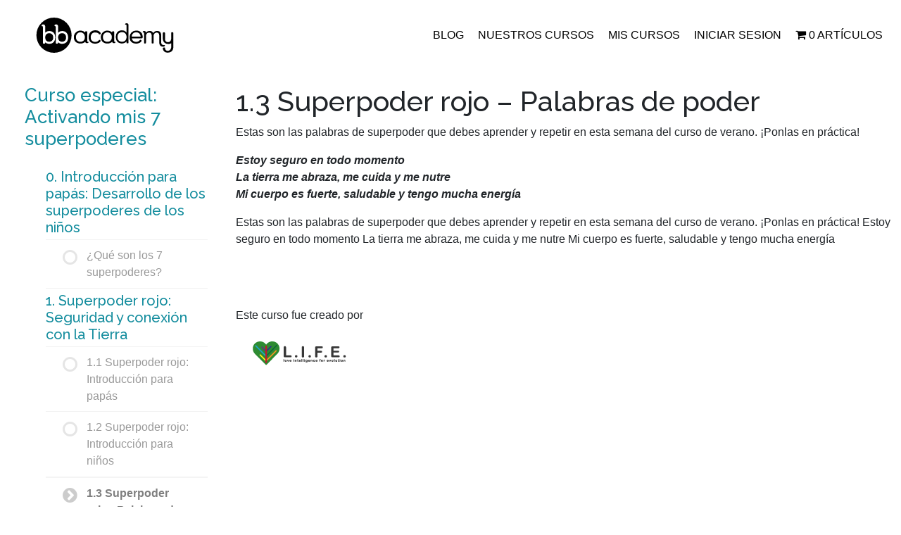

--- FILE ---
content_type: text/html; charset=UTF-8
request_url: https://bbmundoacademy.com/leccion/1-3-superpoder-rojo-palabras-de-poder/
body_size: 19309
content:
<!DOCTYPE html>
<html lang="es">

<head>
	<meta charset="UTF-8">
	<meta http-equiv="X-UA-Compatible" content="IE=edge">
	<meta name="viewport" content="width=device-width, initial-scale=1">
	<link rel="profile" href="http://gmpg.org/xfn/11">
	<link rel="pingback" href="https://bbmundoacademy.com/xmlrpc.php">
	<link rel="icon" type="image/png" href="https://bbmundoacademy.com/wp-content/themes/bbmundo-academy-new-theme/images/favicon.png">

	<!-- <link rel="stylesheet" href="https://cdn.jsdelivr.net/npm/bootstrap@4.6.0/dist/css/bootstrap.min.css" integrity="sha384-B0vP5xmATw1+K9KRQjQERJvTumQW0nPEzvF6L/Z6nronJ3oUOFUFpCjEUQouq2+l" crossorigin="anonymous">
	<script src="https://code.jquery.com/jquery-3.5.1.slim.min.js" integrity="sha384-DfXdz2htPH0lsSSs5nCTpuj/zy4C+OGpamoFVy38MVBnE+IbbVYUew+OrCXaRkfj" crossorigin="anonymous"></script>
	<script src="https://cdn.jsdelivr.net/npm/popper.js@1.16.1/dist/umd/popper.min.js" integrity="sha384-9/reFTGAW83EW2RDu2S0VKaIzap3H66lZH81PoYlFhbGU+6BZp6G7niu735Sk7lN" crossorigin="anonymous"></script>
	<script src="https://cdn.jsdelivr.net/npm/bootstrap@4.6.0/dist/js/bootstrap.min.js" integrity="sha384-+YQ4JLhjyBLPDQt//I+STsc9iw4uQqACwlvpslubQzn4u2UU2UFM80nGisd026JF" crossorigin="anonymous"></script> -->


	<meta name='robots' content='index, follow, max-image-preview:large, max-snippet:-1, max-video-preview:-1' />
	<style>img:is([sizes="auto" i], [sizes^="auto," i]) { contain-intrinsic-size: 3000px 1500px }</style>
	<script>window._wca = window._wca || [];</script>

	<!-- This site is optimized with the Yoast SEO plugin v25.3.1 - https://yoast.com/wordpress/plugins/seo/ -->
	<title>1.3 Superpoder rojo - Palabras de poder - Bbmundo Academy</title>
	<link rel="canonical" href="https://bbmundoacademy.com/leccion/1-3-superpoder-rojo-palabras-de-poder/" />
	<meta property="og:locale" content="es_ES" />
	<meta property="og:type" content="article" />
	<meta property="og:title" content="1.3 Superpoder rojo - Palabras de poder - Bbmundo Academy" />
	<meta property="og:url" content="https://bbmundoacademy.com/leccion/1-3-superpoder-rojo-palabras-de-poder/" />
	<meta property="og:site_name" content="Bbmundo Academy" />
	<meta property="article:modified_time" content="2021-07-23T20:09:04+00:00" />
	<meta property="og:image" content="https://bbmundoacademy.com/wp-content/uploads/2020/12/cropped-og-image-bbm-academy.jpg" />
	<meta property="og:image:width" content="1615" />
	<meta property="og:image:height" content="849" />
	<meta property="og:image:type" content="image/jpeg" />
	<meta name="twitter:card" content="summary_large_image" />
	<meta name="twitter:description" content="Estas son las palabras de superpoder que debes aprender y repetir en esta semana del curso de verano. ¡Ponlas en práctica! Estoy seguro en todo momento La tierra me abraza, me cuida y me nutre Mi cuerpo es fuerte, saludable y tengo mucha energía" />
	<script type="application/ld+json" class="yoast-schema-graph">{"@context":"https://schema.org","@graph":[{"@type":"WebPage","@id":"https://bbmundoacademy.com/leccion/1-3-superpoder-rojo-palabras-de-poder/","url":"https://bbmundoacademy.com/leccion/1-3-superpoder-rojo-palabras-de-poder/","name":"1.3 Superpoder rojo - Palabras de poder - Bbmundo Academy","isPartOf":{"@id":"https://bbmundoacademy.com/#website"},"datePublished":"2021-06-15T03:05:51+00:00","dateModified":"2021-07-23T20:09:04+00:00","breadcrumb":{"@id":"https://bbmundoacademy.com/leccion/1-3-superpoder-rojo-palabras-de-poder/#breadcrumb"},"inLanguage":"es","potentialAction":[{"@type":"ReadAction","target":["https://bbmundoacademy.com/leccion/1-3-superpoder-rojo-palabras-de-poder/"]}]},{"@type":"BreadcrumbList","@id":"https://bbmundoacademy.com/leccion/1-3-superpoder-rojo-palabras-de-poder/#breadcrumb","itemListElement":[{"@type":"ListItem","position":1,"name":"Home","item":"https://bbmundoacademy.com/"},{"@type":"ListItem","position":2,"name":"1.3 Superpoder rojo &#8211; Palabras de poder"}]},{"@type":"WebSite","@id":"https://bbmundoacademy.com/#website","url":"https://bbmundoacademy.com/","name":"Bbmundo Academy","description":"","potentialAction":[{"@type":"SearchAction","target":{"@type":"EntryPoint","urlTemplate":"https://bbmundoacademy.com/?s={search_term_string}"},"query-input":{"@type":"PropertyValueSpecification","valueRequired":true,"valueName":"search_term_string"}}],"inLanguage":"es"}]}</script>
	<!-- / Yoast SEO plugin. -->


<link rel='dns-prefetch' href='//www.googletagmanager.com' />
<link rel='dns-prefetch' href='//cdnjs.cloudflare.com' />
<link rel='dns-prefetch' href='//cdn.plyr.io' />
<link rel='dns-prefetch' href='//cdn.jsdelivr.net' />
<link rel='dns-prefetch' href='//stats.wp.com' />
<script type="text/javascript">
/* <![CDATA[ */
window._wpemojiSettings = {"baseUrl":"https:\/\/s.w.org\/images\/core\/emoji\/16.0.1\/72x72\/","ext":".png","svgUrl":"https:\/\/s.w.org\/images\/core\/emoji\/16.0.1\/svg\/","svgExt":".svg","source":{"wpemoji":"https:\/\/bbmundoacademy.com\/wp-includes\/js\/wp-emoji.js?ver=6.8.3","twemoji":"https:\/\/bbmundoacademy.com\/wp-includes\/js\/twemoji.js?ver=6.8.3"}};
/**
 * @output wp-includes/js/wp-emoji-loader.js
 */

/**
 * Emoji Settings as exported in PHP via _print_emoji_detection_script().
 * @typedef WPEmojiSettings
 * @type {object}
 * @property {?object} source
 * @property {?string} source.concatemoji
 * @property {?string} source.twemoji
 * @property {?string} source.wpemoji
 * @property {?boolean} DOMReady
 * @property {?Function} readyCallback
 */

/**
 * Support tests.
 * @typedef SupportTests
 * @type {object}
 * @property {?boolean} flag
 * @property {?boolean} emoji
 */

/**
 * IIFE to detect emoji support and load Twemoji if needed.
 *
 * @param {Window} window
 * @param {Document} document
 * @param {WPEmojiSettings} settings
 */
( function wpEmojiLoader( window, document, settings ) {
	if ( typeof Promise === 'undefined' ) {
		return;
	}

	var sessionStorageKey = 'wpEmojiSettingsSupports';
	var tests = [ 'flag', 'emoji' ];

	/**
	 * Checks whether the browser supports offloading to a Worker.
	 *
	 * @since 6.3.0
	 *
	 * @private
	 *
	 * @returns {boolean}
	 */
	function supportsWorkerOffloading() {
		return (
			typeof Worker !== 'undefined' &&
			typeof OffscreenCanvas !== 'undefined' &&
			typeof URL !== 'undefined' &&
			URL.createObjectURL &&
			typeof Blob !== 'undefined'
		);
	}

	/**
	 * @typedef SessionSupportTests
	 * @type {object}
	 * @property {number} timestamp
	 * @property {SupportTests} supportTests
	 */

	/**
	 * Get support tests from session.
	 *
	 * @since 6.3.0
	 *
	 * @private
	 *
	 * @returns {?SupportTests} Support tests, or null if not set or older than 1 week.
	 */
	function getSessionSupportTests() {
		try {
			/** @type {SessionSupportTests} */
			var item = JSON.parse(
				sessionStorage.getItem( sessionStorageKey )
			);
			if (
				typeof item === 'object' &&
				typeof item.timestamp === 'number' &&
				new Date().valueOf() < item.timestamp + 604800 && // Note: Number is a week in seconds.
				typeof item.supportTests === 'object'
			) {
				return item.supportTests;
			}
		} catch ( e ) {}
		return null;
	}

	/**
	 * Persist the supports in session storage.
	 *
	 * @since 6.3.0
	 *
	 * @private
	 *
	 * @param {SupportTests} supportTests Support tests.
	 */
	function setSessionSupportTests( supportTests ) {
		try {
			/** @type {SessionSupportTests} */
			var item = {
				supportTests: supportTests,
				timestamp: new Date().valueOf()
			};

			sessionStorage.setItem(
				sessionStorageKey,
				JSON.stringify( item )
			);
		} catch ( e ) {}
	}

	/**
	 * Checks if two sets of Emoji characters render the same visually.
	 *
	 * This is used to determine if the browser is rendering an emoji with multiple data points
	 * correctly. set1 is the emoji in the correct form, using a zero-width joiner. set2 is the emoji
	 * in the incorrect form, using a zero-width space. If the two sets render the same, then the browser
	 * does not support the emoji correctly.
	 *
	 * This function may be serialized to run in a Worker. Therefore, it cannot refer to variables from the containing
	 * scope. Everything must be passed by parameters.
	 *
	 * @since 4.9.0
	 *
	 * @private
	 *
	 * @param {CanvasRenderingContext2D} context 2D Context.
	 * @param {string} set1 Set of Emoji to test.
	 * @param {string} set2 Set of Emoji to test.
	 *
	 * @return {boolean} True if the two sets render the same.
	 */
	function emojiSetsRenderIdentically( context, set1, set2 ) {
		// Cleanup from previous test.
		context.clearRect( 0, 0, context.canvas.width, context.canvas.height );
		context.fillText( set1, 0, 0 );
		var rendered1 = new Uint32Array(
			context.getImageData(
				0,
				0,
				context.canvas.width,
				context.canvas.height
			).data
		);

		// Cleanup from previous test.
		context.clearRect( 0, 0, context.canvas.width, context.canvas.height );
		context.fillText( set2, 0, 0 );
		var rendered2 = new Uint32Array(
			context.getImageData(
				0,
				0,
				context.canvas.width,
				context.canvas.height
			).data
		);

		return rendered1.every( function ( rendered2Data, index ) {
			return rendered2Data === rendered2[ index ];
		} );
	}

	/**
	 * Checks if the center point of a single emoji is empty.
	 *
	 * This is used to determine if the browser is rendering an emoji with a single data point
	 * correctly. The center point of an incorrectly rendered emoji will be empty. A correctly
	 * rendered emoji will have a non-zero value at the center point.
	 *
	 * This function may be serialized to run in a Worker. Therefore, it cannot refer to variables from the containing
	 * scope. Everything must be passed by parameters.
	 *
	 * @since 6.8.2
	 *
	 * @private
	 *
	 * @param {CanvasRenderingContext2D} context 2D Context.
	 * @param {string} emoji Emoji to test.
	 *
	 * @return {boolean} True if the center point is empty.
	 */
	function emojiRendersEmptyCenterPoint( context, emoji ) {
		// Cleanup from previous test.
		context.clearRect( 0, 0, context.canvas.width, context.canvas.height );
		context.fillText( emoji, 0, 0 );

		// Test if the center point (16, 16) is empty (0,0,0,0).
		var centerPoint = context.getImageData(16, 16, 1, 1);
		for ( var i = 0; i < centerPoint.data.length; i++ ) {
			if ( centerPoint.data[ i ] !== 0 ) {
				// Stop checking the moment it's known not to be empty.
				return false;
			}
		}

		return true;
	}

	/**
	 * Determines if the browser properly renders Emoji that Twemoji can supplement.
	 *
	 * This function may be serialized to run in a Worker. Therefore, it cannot refer to variables from the containing
	 * scope. Everything must be passed by parameters.
	 *
	 * @since 4.2.0
	 *
	 * @private
	 *
	 * @param {CanvasRenderingContext2D} context 2D Context.
	 * @param {string} type Whether to test for support of "flag" or "emoji".
	 * @param {Function} emojiSetsRenderIdentically Reference to emojiSetsRenderIdentically function, needed due to minification.
	 * @param {Function} emojiRendersEmptyCenterPoint Reference to emojiRendersEmptyCenterPoint function, needed due to minification.
	 *
	 * @return {boolean} True if the browser can render emoji, false if it cannot.
	 */
	function browserSupportsEmoji( context, type, emojiSetsRenderIdentically, emojiRendersEmptyCenterPoint ) {
		var isIdentical;

		switch ( type ) {
			case 'flag':
				/*
				 * Test for Transgender flag compatibility. Added in Unicode 13.
				 *
				 * To test for support, we try to render it, and compare the rendering to how it would look if
				 * the browser doesn't render it correctly (white flag emoji + transgender symbol).
				 */
				isIdentical = emojiSetsRenderIdentically(
					context,
					'\uD83C\uDFF3\uFE0F\u200D\u26A7\uFE0F', // as a zero-width joiner sequence
					'\uD83C\uDFF3\uFE0F\u200B\u26A7\uFE0F' // separated by a zero-width space
				);

				if ( isIdentical ) {
					return false;
				}

				/*
				 * Test for Sark flag compatibility. This is the least supported of the letter locale flags,
				 * so gives us an easy test for full support.
				 *
				 * To test for support, we try to render it, and compare the rendering to how it would look if
				 * the browser doesn't render it correctly ([C] + [Q]).
				 */
				isIdentical = emojiSetsRenderIdentically(
					context,
					'\uD83C\uDDE8\uD83C\uDDF6', // as the sequence of two code points
					'\uD83C\uDDE8\u200B\uD83C\uDDF6' // as the two code points separated by a zero-width space
				);

				if ( isIdentical ) {
					return false;
				}

				/*
				 * Test for English flag compatibility. England is a country in the United Kingdom, it
				 * does not have a two letter locale code but rather a five letter sub-division code.
				 *
				 * To test for support, we try to render it, and compare the rendering to how it would look if
				 * the browser doesn't render it correctly (black flag emoji + [G] + [B] + [E] + [N] + [G]).
				 */
				isIdentical = emojiSetsRenderIdentically(
					context,
					// as the flag sequence
					'\uD83C\uDFF4\uDB40\uDC67\uDB40\uDC62\uDB40\uDC65\uDB40\uDC6E\uDB40\uDC67\uDB40\uDC7F',
					// with each code point separated by a zero-width space
					'\uD83C\uDFF4\u200B\uDB40\uDC67\u200B\uDB40\uDC62\u200B\uDB40\uDC65\u200B\uDB40\uDC6E\u200B\uDB40\uDC67\u200B\uDB40\uDC7F'
				);

				return ! isIdentical;
			case 'emoji':
				/*
				 * Does Emoji 16.0 cause the browser to go splat?
				 *
				 * To test for Emoji 16.0 support, try to render a new emoji: Splatter.
				 *
				 * The splatter emoji is a single code point emoji. Testing for browser support
				 * required testing the center point of the emoji to see if it is empty.
				 *
				 * 0xD83E 0xDEDF (\uD83E\uDEDF) == 🫟 Splatter.
				 *
				 * When updating this test, please ensure that the emoji is either a single code point
				 * or switch to using the emojiSetsRenderIdentically function and testing with a zero-width
				 * joiner vs a zero-width space.
				 */
				var notSupported = emojiRendersEmptyCenterPoint( context, '\uD83E\uDEDF' );
				return ! notSupported;
		}

		return false;
	}

	/**
	 * Checks emoji support tests.
	 *
	 * This function may be serialized to run in a Worker. Therefore, it cannot refer to variables from the containing
	 * scope. Everything must be passed by parameters.
	 *
	 * @since 6.3.0
	 *
	 * @private
	 *
	 * @param {string[]} tests Tests.
	 * @param {Function} browserSupportsEmoji Reference to browserSupportsEmoji function, needed due to minification.
	 * @param {Function} emojiSetsRenderIdentically Reference to emojiSetsRenderIdentically function, needed due to minification.
	 * @param {Function} emojiRendersEmptyCenterPoint Reference to emojiRendersEmptyCenterPoint function, needed due to minification.
	 *
	 * @return {SupportTests} Support tests.
	 */
	function testEmojiSupports( tests, browserSupportsEmoji, emojiSetsRenderIdentically, emojiRendersEmptyCenterPoint ) {
		var canvas;
		if (
			typeof WorkerGlobalScope !== 'undefined' &&
			self instanceof WorkerGlobalScope
		) {
			canvas = new OffscreenCanvas( 300, 150 ); // Dimensions are default for HTMLCanvasElement.
		} else {
			canvas = document.createElement( 'canvas' );
		}

		var context = canvas.getContext( '2d', { willReadFrequently: true } );

		/*
		 * Chrome on OS X added native emoji rendering in M41. Unfortunately,
		 * it doesn't work when the font is bolder than 500 weight. So, we
		 * check for bold rendering support to avoid invisible emoji in Chrome.
		 */
		context.textBaseline = 'top';
		context.font = '600 32px Arial';

		var supports = {};
		tests.forEach( function ( test ) {
			supports[ test ] = browserSupportsEmoji( context, test, emojiSetsRenderIdentically, emojiRendersEmptyCenterPoint );
		} );
		return supports;
	}

	/**
	 * Adds a script to the head of the document.
	 *
	 * @ignore
	 *
	 * @since 4.2.0
	 *
	 * @param {string} src The url where the script is located.
	 *
	 * @return {void}
	 */
	function addScript( src ) {
		var script = document.createElement( 'script' );
		script.src = src;
		script.defer = true;
		document.head.appendChild( script );
	}

	settings.supports = {
		everything: true,
		everythingExceptFlag: true
	};

	// Create a promise for DOMContentLoaded since the worker logic may finish after the event has fired.
	var domReadyPromise = new Promise( function ( resolve ) {
		document.addEventListener( 'DOMContentLoaded', resolve, {
			once: true
		} );
	} );

	// Obtain the emoji support from the browser, asynchronously when possible.
	new Promise( function ( resolve ) {
		var supportTests = getSessionSupportTests();
		if ( supportTests ) {
			resolve( supportTests );
			return;
		}

		if ( supportsWorkerOffloading() ) {
			try {
				// Note that the functions are being passed as arguments due to minification.
				var workerScript =
					'postMessage(' +
					testEmojiSupports.toString() +
					'(' +
					[
						JSON.stringify( tests ),
						browserSupportsEmoji.toString(),
						emojiSetsRenderIdentically.toString(),
						emojiRendersEmptyCenterPoint.toString()
					].join( ',' ) +
					'));';
				var blob = new Blob( [ workerScript ], {
					type: 'text/javascript'
				} );
				var worker = new Worker( URL.createObjectURL( blob ), { name: 'wpTestEmojiSupports' } );
				worker.onmessage = function ( event ) {
					supportTests = event.data;
					setSessionSupportTests( supportTests );
					worker.terminate();
					resolve( supportTests );
				};
				return;
			} catch ( e ) {}
		}

		supportTests = testEmojiSupports( tests, browserSupportsEmoji, emojiSetsRenderIdentically, emojiRendersEmptyCenterPoint );
		setSessionSupportTests( supportTests );
		resolve( supportTests );
	} )
		// Once the browser emoji support has been obtained from the session, finalize the settings.
		.then( function ( supportTests ) {
			/*
			 * Tests the browser support for flag emojis and other emojis, and adjusts the
			 * support settings accordingly.
			 */
			for ( var test in supportTests ) {
				settings.supports[ test ] = supportTests[ test ];

				settings.supports.everything =
					settings.supports.everything && settings.supports[ test ];

				if ( 'flag' !== test ) {
					settings.supports.everythingExceptFlag =
						settings.supports.everythingExceptFlag &&
						settings.supports[ test ];
				}
			}

			settings.supports.everythingExceptFlag =
				settings.supports.everythingExceptFlag &&
				! settings.supports.flag;

			// Sets DOMReady to false and assigns a ready function to settings.
			settings.DOMReady = false;
			settings.readyCallback = function () {
				settings.DOMReady = true;
			};
		} )
		.then( function () {
			return domReadyPromise;
		} )
		.then( function () {
			// When the browser can not render everything we need to load a polyfill.
			if ( ! settings.supports.everything ) {
				settings.readyCallback();

				var src = settings.source || {};

				if ( src.concatemoji ) {
					addScript( src.concatemoji );
				} else if ( src.wpemoji && src.twemoji ) {
					addScript( src.twemoji );
					addScript( src.wpemoji );
				}
			}
		} );
} )( window, document, window._wpemojiSettings );

/* ]]> */
</script>
<link rel='stylesheet' id='dashicons-css' href='https://bbmundoacademy.com/wp-includes/css/dashicons.css?ver=6.8.3' type='text/css' media='all' />
<style id='wp-emoji-styles-inline-css' type='text/css'>

	img.wp-smiley, img.emoji {
		display: inline !important;
		border: none !important;
		box-shadow: none !important;
		height: 1em !important;
		width: 1em !important;
		margin: 0 0.07em !important;
		vertical-align: -0.1em !important;
		background: none !important;
		padding: 0 !important;
	}
</style>
<link rel='stylesheet' id='wp-block-library-css' href='https://bbmundoacademy.com/wp-includes/css/dist/block-library/style.css?ver=6.8.3' type='text/css' media='all' />
<style id='classic-theme-styles-inline-css' type='text/css'>
/**
 * These rules are needed for backwards compatibility.
 * They should match the button element rules in the base theme.json file.
 */
.wp-block-button__link {
	color: #ffffff;
	background-color: #32373c;
	border-radius: 9999px; /* 100% causes an oval, but any explicit but really high value retains the pill shape. */

	/* This needs a low specificity so it won't override the rules from the button element if defined in theme.json. */
	box-shadow: none;
	text-decoration: none;

	/* The extra 2px are added to size solids the same as the outline versions.*/
	padding: calc(0.667em + 2px) calc(1.333em + 2px);

	font-size: 1.125em;
}

.wp-block-file__button {
	background: #32373c;
	color: #ffffff;
	text-decoration: none;
}

</style>
<link rel='stylesheet' id='mediaelement-css' href='https://bbmundoacademy.com/wp-includes/js/mediaelement/mediaelementplayer-legacy.min.css?ver=4.2.17' type='text/css' media='all' />
<link rel='stylesheet' id='wp-mediaelement-css' href='https://bbmundoacademy.com/wp-includes/js/mediaelement/wp-mediaelement.css?ver=6.8.3' type='text/css' media='all' />
<style id='jetpack-sharing-buttons-style-inline-css' type='text/css'>
.jetpack-sharing-buttons__services-list{display:flex;flex-direction:row;flex-wrap:wrap;gap:0;list-style-type:none;margin:5px;padding:0}.jetpack-sharing-buttons__services-list.has-small-icon-size{font-size:12px}.jetpack-sharing-buttons__services-list.has-normal-icon-size{font-size:16px}.jetpack-sharing-buttons__services-list.has-large-icon-size{font-size:24px}.jetpack-sharing-buttons__services-list.has-huge-icon-size{font-size:36px}@media print{.jetpack-sharing-buttons__services-list{display:none!important}}.editor-styles-wrapper .wp-block-jetpack-sharing-buttons{gap:0;padding-inline-start:0}ul.jetpack-sharing-buttons__services-list.has-background{padding:1.25em 2.375em}
</style>
<link rel='stylesheet' id='sensei-theme-blocks-css' href='https://bbmundoacademy.com/wp-content/plugins/sensei-lms/assets/dist/css/sensei-theme-blocks.css?ver=73ecbb6dc2a4bb3f34c0' type='text/css' media='all' />
<link rel='stylesheet' id='sensei-sidebar-mobile-menu-css' href='https://bbmundoacademy.com/wp-content/plugins/sensei-lms/assets/dist/css/sensei-course-theme/sidebar-mobile-menu.css?ver=53d54bd44d285a126cca' type='text/css' media='all' />
<link rel='stylesheet' id='sensei-block-patterns-style-css' href='https://bbmundoacademy.com/wp-content/plugins/sensei-lms/assets/dist/css/block-patterns.css?ver=9948cd71726f87989c2e' type='text/css' media='all' />
<style id='global-styles-inline-css' type='text/css'>
:root{--wp--preset--aspect-ratio--square: 1;--wp--preset--aspect-ratio--4-3: 4/3;--wp--preset--aspect-ratio--3-4: 3/4;--wp--preset--aspect-ratio--3-2: 3/2;--wp--preset--aspect-ratio--2-3: 2/3;--wp--preset--aspect-ratio--16-9: 16/9;--wp--preset--aspect-ratio--9-16: 9/16;--wp--preset--color--black: #000000;--wp--preset--color--cyan-bluish-gray: #abb8c3;--wp--preset--color--white: #ffffff;--wp--preset--color--pale-pink: #f78da7;--wp--preset--color--vivid-red: #cf2e2e;--wp--preset--color--luminous-vivid-orange: #ff6900;--wp--preset--color--luminous-vivid-amber: #fcb900;--wp--preset--color--light-green-cyan: #7bdcb5;--wp--preset--color--vivid-green-cyan: #00d084;--wp--preset--color--pale-cyan-blue: #8ed1fc;--wp--preset--color--vivid-cyan-blue: #0693e3;--wp--preset--color--vivid-purple: #9b51e0;--wp--preset--gradient--vivid-cyan-blue-to-vivid-purple: linear-gradient(135deg,rgba(6,147,227,1) 0%,rgb(155,81,224) 100%);--wp--preset--gradient--light-green-cyan-to-vivid-green-cyan: linear-gradient(135deg,rgb(122,220,180) 0%,rgb(0,208,130) 100%);--wp--preset--gradient--luminous-vivid-amber-to-luminous-vivid-orange: linear-gradient(135deg,rgba(252,185,0,1) 0%,rgba(255,105,0,1) 100%);--wp--preset--gradient--luminous-vivid-orange-to-vivid-red: linear-gradient(135deg,rgba(255,105,0,1) 0%,rgb(207,46,46) 100%);--wp--preset--gradient--very-light-gray-to-cyan-bluish-gray: linear-gradient(135deg,rgb(238,238,238) 0%,rgb(169,184,195) 100%);--wp--preset--gradient--cool-to-warm-spectrum: linear-gradient(135deg,rgb(74,234,220) 0%,rgb(151,120,209) 20%,rgb(207,42,186) 40%,rgb(238,44,130) 60%,rgb(251,105,98) 80%,rgb(254,248,76) 100%);--wp--preset--gradient--blush-light-purple: linear-gradient(135deg,rgb(255,206,236) 0%,rgb(152,150,240) 100%);--wp--preset--gradient--blush-bordeaux: linear-gradient(135deg,rgb(254,205,165) 0%,rgb(254,45,45) 50%,rgb(107,0,62) 100%);--wp--preset--gradient--luminous-dusk: linear-gradient(135deg,rgb(255,203,112) 0%,rgb(199,81,192) 50%,rgb(65,88,208) 100%);--wp--preset--gradient--pale-ocean: linear-gradient(135deg,rgb(255,245,203) 0%,rgb(182,227,212) 50%,rgb(51,167,181) 100%);--wp--preset--gradient--electric-grass: linear-gradient(135deg,rgb(202,248,128) 0%,rgb(113,206,126) 100%);--wp--preset--gradient--midnight: linear-gradient(135deg,rgb(2,3,129) 0%,rgb(40,116,252) 100%);--wp--preset--font-size--small: 13px;--wp--preset--font-size--medium: 20px;--wp--preset--font-size--large: 36px;--wp--preset--font-size--x-large: 42px;--wp--preset--spacing--20: 0.44rem;--wp--preset--spacing--30: 0.67rem;--wp--preset--spacing--40: 1rem;--wp--preset--spacing--50: 1.5rem;--wp--preset--spacing--60: 2.25rem;--wp--preset--spacing--70: 3.38rem;--wp--preset--spacing--80: 5.06rem;--wp--preset--shadow--natural: 6px 6px 9px rgba(0, 0, 0, 0.2);--wp--preset--shadow--deep: 12px 12px 50px rgba(0, 0, 0, 0.4);--wp--preset--shadow--sharp: 6px 6px 0px rgba(0, 0, 0, 0.2);--wp--preset--shadow--outlined: 6px 6px 0px -3px rgba(255, 255, 255, 1), 6px 6px rgba(0, 0, 0, 1);--wp--preset--shadow--crisp: 6px 6px 0px rgba(0, 0, 0, 1);}:where(.is-layout-flex){gap: 0.5em;}:where(.is-layout-grid){gap: 0.5em;}body .is-layout-flex{display: flex;}.is-layout-flex{flex-wrap: wrap;align-items: center;}.is-layout-flex > :is(*, div){margin: 0;}body .is-layout-grid{display: grid;}.is-layout-grid > :is(*, div){margin: 0;}:where(.wp-block-columns.is-layout-flex){gap: 2em;}:where(.wp-block-columns.is-layout-grid){gap: 2em;}:where(.wp-block-post-template.is-layout-flex){gap: 1.25em;}:where(.wp-block-post-template.is-layout-grid){gap: 1.25em;}.has-black-color{color: var(--wp--preset--color--black) !important;}.has-cyan-bluish-gray-color{color: var(--wp--preset--color--cyan-bluish-gray) !important;}.has-white-color{color: var(--wp--preset--color--white) !important;}.has-pale-pink-color{color: var(--wp--preset--color--pale-pink) !important;}.has-vivid-red-color{color: var(--wp--preset--color--vivid-red) !important;}.has-luminous-vivid-orange-color{color: var(--wp--preset--color--luminous-vivid-orange) !important;}.has-luminous-vivid-amber-color{color: var(--wp--preset--color--luminous-vivid-amber) !important;}.has-light-green-cyan-color{color: var(--wp--preset--color--light-green-cyan) !important;}.has-vivid-green-cyan-color{color: var(--wp--preset--color--vivid-green-cyan) !important;}.has-pale-cyan-blue-color{color: var(--wp--preset--color--pale-cyan-blue) !important;}.has-vivid-cyan-blue-color{color: var(--wp--preset--color--vivid-cyan-blue) !important;}.has-vivid-purple-color{color: var(--wp--preset--color--vivid-purple) !important;}.has-black-background-color{background-color: var(--wp--preset--color--black) !important;}.has-cyan-bluish-gray-background-color{background-color: var(--wp--preset--color--cyan-bluish-gray) !important;}.has-white-background-color{background-color: var(--wp--preset--color--white) !important;}.has-pale-pink-background-color{background-color: var(--wp--preset--color--pale-pink) !important;}.has-vivid-red-background-color{background-color: var(--wp--preset--color--vivid-red) !important;}.has-luminous-vivid-orange-background-color{background-color: var(--wp--preset--color--luminous-vivid-orange) !important;}.has-luminous-vivid-amber-background-color{background-color: var(--wp--preset--color--luminous-vivid-amber) !important;}.has-light-green-cyan-background-color{background-color: var(--wp--preset--color--light-green-cyan) !important;}.has-vivid-green-cyan-background-color{background-color: var(--wp--preset--color--vivid-green-cyan) !important;}.has-pale-cyan-blue-background-color{background-color: var(--wp--preset--color--pale-cyan-blue) !important;}.has-vivid-cyan-blue-background-color{background-color: var(--wp--preset--color--vivid-cyan-blue) !important;}.has-vivid-purple-background-color{background-color: var(--wp--preset--color--vivid-purple) !important;}.has-black-border-color{border-color: var(--wp--preset--color--black) !important;}.has-cyan-bluish-gray-border-color{border-color: var(--wp--preset--color--cyan-bluish-gray) !important;}.has-white-border-color{border-color: var(--wp--preset--color--white) !important;}.has-pale-pink-border-color{border-color: var(--wp--preset--color--pale-pink) !important;}.has-vivid-red-border-color{border-color: var(--wp--preset--color--vivid-red) !important;}.has-luminous-vivid-orange-border-color{border-color: var(--wp--preset--color--luminous-vivid-orange) !important;}.has-luminous-vivid-amber-border-color{border-color: var(--wp--preset--color--luminous-vivid-amber) !important;}.has-light-green-cyan-border-color{border-color: var(--wp--preset--color--light-green-cyan) !important;}.has-vivid-green-cyan-border-color{border-color: var(--wp--preset--color--vivid-green-cyan) !important;}.has-pale-cyan-blue-border-color{border-color: var(--wp--preset--color--pale-cyan-blue) !important;}.has-vivid-cyan-blue-border-color{border-color: var(--wp--preset--color--vivid-cyan-blue) !important;}.has-vivid-purple-border-color{border-color: var(--wp--preset--color--vivid-purple) !important;}.has-vivid-cyan-blue-to-vivid-purple-gradient-background{background: var(--wp--preset--gradient--vivid-cyan-blue-to-vivid-purple) !important;}.has-light-green-cyan-to-vivid-green-cyan-gradient-background{background: var(--wp--preset--gradient--light-green-cyan-to-vivid-green-cyan) !important;}.has-luminous-vivid-amber-to-luminous-vivid-orange-gradient-background{background: var(--wp--preset--gradient--luminous-vivid-amber-to-luminous-vivid-orange) !important;}.has-luminous-vivid-orange-to-vivid-red-gradient-background{background: var(--wp--preset--gradient--luminous-vivid-orange-to-vivid-red) !important;}.has-very-light-gray-to-cyan-bluish-gray-gradient-background{background: var(--wp--preset--gradient--very-light-gray-to-cyan-bluish-gray) !important;}.has-cool-to-warm-spectrum-gradient-background{background: var(--wp--preset--gradient--cool-to-warm-spectrum) !important;}.has-blush-light-purple-gradient-background{background: var(--wp--preset--gradient--blush-light-purple) !important;}.has-blush-bordeaux-gradient-background{background: var(--wp--preset--gradient--blush-bordeaux) !important;}.has-luminous-dusk-gradient-background{background: var(--wp--preset--gradient--luminous-dusk) !important;}.has-pale-ocean-gradient-background{background: var(--wp--preset--gradient--pale-ocean) !important;}.has-electric-grass-gradient-background{background: var(--wp--preset--gradient--electric-grass) !important;}.has-midnight-gradient-background{background: var(--wp--preset--gradient--midnight) !important;}.has-small-font-size{font-size: var(--wp--preset--font-size--small) !important;}.has-medium-font-size{font-size: var(--wp--preset--font-size--medium) !important;}.has-large-font-size{font-size: var(--wp--preset--font-size--large) !important;}.has-x-large-font-size{font-size: var(--wp--preset--font-size--x-large) !important;}
:where(.wp-block-post-template.is-layout-flex){gap: 1.25em;}:where(.wp-block-post-template.is-layout-grid){gap: 1.25em;}
:where(.wp-block-columns.is-layout-flex){gap: 2em;}:where(.wp-block-columns.is-layout-grid){gap: 2em;}
:root :where(.wp-block-pullquote){font-size: 1.5em;line-height: 1.6;}
</style>
<link rel='stylesheet' id='bbmacademy-course-css' href='https://bbmundoacademy.com/wp-content/plugins/bbmacademy-course/public/css/bbmacademy-course-public.css?ver=1.0.0' type='text/css' media='all' />
<link rel='stylesheet' id='mmkg-sensei-specialists-css' href='https://bbmundoacademy.com/wp-content/plugins/mmkg-sensei-specialists/public/css/mmkg-sensei-specialists-public.css?ver=1.0.0' type='text/css' media='all' />
<link rel='stylesheet' id='module-frontend-css' href='https://bbmundoacademy.com/wp-content/plugins/sensei-lms/assets/dist/css/modules-frontend.css?ver=6f282392f857e1cd0631' type='text/css' media='all' />
<link rel='stylesheet' id='pages-frontend-css' href='https://bbmundoacademy.com/wp-content/plugins/sensei-lms/assets/dist/css/pages-frontend.css?ver=273eee0a3eb3fc744030' type='text/css' media='all' />
<link rel='stylesheet' id='sensei-frontend-css' href='https://bbmundoacademy.com/wp-content/plugins/sensei-lms/assets/dist/css/frontend.css?ver=11d6148c6a4a283be47a' type='text/css' media='screen' />
<link rel='stylesheet' id='wpmenucart-icons-css' href='https://bbmundoacademy.com/wp-content/plugins/woocommerce-menu-bar-cart/assets/css/wpmenucart-icons.css?ver=2.14.11' type='text/css' media='all' />
<style id='wpmenucart-icons-inline-css' type='text/css'>
@font-face {
	font-family: 'WPMenuCart';
	src: url('https://bbmundoacademy.com/wp-content/plugins/woocommerce-menu-bar-cart/assets/fonts/WPMenuCart.eot');
	src: url('https://bbmundoacademy.com/wp-content/plugins/woocommerce-menu-bar-cart/assets/fonts/WPMenuCart.eot?#iefix') format('embedded-opentype'),
		 url('https://bbmundoacademy.com/wp-content/plugins/woocommerce-menu-bar-cart/assets/fonts/WPMenuCart.woff2') format('woff2'),
		 url('https://bbmundoacademy.com/wp-content/plugins/woocommerce-menu-bar-cart/assets/fonts/WPMenuCart.woff') format('woff'),
		 url('https://bbmundoacademy.com/wp-content/plugins/woocommerce-menu-bar-cart/assets/fonts/WPMenuCart.ttf') format('truetype'),
		 url('https://bbmundoacademy.com/wp-content/plugins/woocommerce-menu-bar-cart/assets/fonts/WPMenuCart.svg#WPMenuCart') format('svg');
	font-weight: normal;
	font-style: normal;
	font-display: swap;
}
</style>
<link rel='stylesheet' id='wpmenucart-css' href='https://bbmundoacademy.com/wp-content/plugins/woocommerce-menu-bar-cart/assets/css/wpmenucart-main.css?ver=2.14.11' type='text/css' media='all' />
<link rel='stylesheet' id='woocommerce-layout-css' href='https://bbmundoacademy.com/wp-content/plugins/woocommerce/assets/css/woocommerce-layout.css?ver=10.3.7' type='text/css' media='all' />
<style id='woocommerce-layout-inline-css' type='text/css'>

	.infinite-scroll .woocommerce-pagination {
		display: none;
	}
</style>
<link rel='stylesheet' id='woocommerce-smallscreen-css' href='https://bbmundoacademy.com/wp-content/plugins/woocommerce/assets/css/woocommerce-smallscreen.css?ver=10.3.7' type='text/css' media='only screen and (max-width: 768px)' />
<link rel='stylesheet' id='woocommerce-general-css' href='https://bbmundoacademy.com/wp-content/plugins/woocommerce/assets/css/woocommerce.css?ver=10.3.7' type='text/css' media='all' />
<style id='woocommerce-inline-inline-css' type='text/css'>
.woocommerce form .form-row .required { visibility: visible; }
</style>
<link rel='stylesheet' id='ckpg-checkout-style-css' href='https://bbmundoacademy.com/wp-content/plugins/conekta-payment-gateway/assets/styles.css?ver=1.0' type='text/css' media='all' />
<link rel='stylesheet' id='sensei_course_progress-frontend-css' href='https://bbmundoacademy.com/wp-content/plugins/sensei-course-progress/assets/css/frontend.css?ver=2.0.3' type='text/css' media='all' />
<link rel='stylesheet' id='brands-styles-css' href='https://bbmundoacademy.com/wp-content/plugins/woocommerce/assets/css/brands.css?ver=10.3.7' type='text/css' media='all' />
<link rel='stylesheet' id='woo-slp-public-style-css' href='https://bbmundoacademy.com/wp-content/plugins/social-login-pro-woocommerce/includes/css/style-public.css?ver=1.0.1' type='text/css' media='all' />
<link rel='stylesheet' id='bb-academy-bootstrap-css' href='https://bbmundoacademy.com/wp-content/themes/bbmundo-academy-new-theme/css/bootstrap.min.css?ver=6.8.3' type='text/css' media='all' />
<link rel='stylesheet' id='bbm-academy-style-css' href='https://bbmundoacademy.com/wp-content/themes/bbmundo-academy-new-theme/style.css?ver=1.1.1.9' type='text/css' media='all' />
<link rel='stylesheet' id='bbm-academy-fa-css' href='https://cdnjs.cloudflare.com/ajax/libs/font-awesome/5.15.4/css/all.min.css?ver=6.8.3' type='text/css' media='all' />
<link rel='stylesheet' id='bbm-academy-course-style-css' href='https://bbmundoacademy.com/wp-content/themes/bbmundo-academy-new-theme/css/course-style.css?ver=1.1.1.9' type='text/css' media='all' />
<link rel='stylesheet' id='Flowplayer-css-css' href='https://cdn.plyr.io/1.8.2/plyr.css?ver=6.8.3' type='text/css' media='all' />
<link rel='stylesheet' id='wp-pagenavi-css' href='https://bbmundoacademy.com/wp-content/plugins/wp-pagenavi/pagenavi-css.css?ver=2.70' type='text/css' media='all' />
<link rel='stylesheet' id='sensei-wcpc-courses-css' href='https://bbmundoacademy.com/wp-content/plugins/sensei-wc-paid-courses/assets/dist/css/sensei-wcpc-courses.css?ver=2.1.1' type='text/css' media='all' />
<script type="text/javascript" id="woocommerce-google-analytics-integration-gtag-js-after">
/* <![CDATA[ */
/* Google Analytics for WooCommerce (gtag.js) */
					window.dataLayer = window.dataLayer || [];
					function gtag(){dataLayer.push(arguments);}
					// Set up default consent state.
					for ( const mode of [{"analytics_storage":"denied","ad_storage":"denied","ad_user_data":"denied","ad_personalization":"denied","region":["AT","BE","BG","HR","CY","CZ","DK","EE","FI","FR","DE","GR","HU","IS","IE","IT","LV","LI","LT","LU","MT","NL","NO","PL","PT","RO","SK","SI","ES","SE","GB","CH"]}] || [] ) {
						gtag( "consent", "default", { "wait_for_update": 500, ...mode } );
					}
					gtag("js", new Date());
					gtag("set", "developer_id.dOGY3NW", true);
					gtag("config", "G-GH9T1ZR79Q", {"track_404":true,"allow_google_signals":true,"logged_in":false,"linker":{"domains":[],"allow_incoming":false},"custom_map":{"dimension1":"logged_in"}});
/* ]]> */
</script>
<script type="text/javascript" src="https://bbmundoacademy.com/?bulkgate-asynchronous=asset" id="bulkgate-asynchronous-asset-js" async="async"></script>
<script type="text/javascript" src="https://bbmundoacademy.com/wp-includes/js/jquery/jquery.js?ver=3.7.1" id="jquery-core-js"></script>
<script type="text/javascript" src="https://bbmundoacademy.com/wp-includes/js/jquery/jquery-migrate.js?ver=3.4.1" id="jquery-migrate-js"></script>
<script type="text/javascript" src="https://bbmundoacademy.com/wp-content/plugins/bbmacademy-course/public/js/bbmacademy-course-public.js?ver=1.0.0" id="bbmacademy-course-js"></script>
<script type="text/javascript" src="https://bbmundoacademy.com/wp-content/plugins/mmkg-sensei-specialists/public/js/mmkg-sensei-specialists-public.js?ver=1.0.0" id="mmkg-sensei-specialists-js"></script>
<script type="text/javascript" src="https://bbmundoacademy.com/wp-content/plugins/woocommerce/assets/js/jquery-blockui/jquery.blockUI.js?ver=2.7.0-wc.10.3.7" id="wc-jquery-blockui-js" defer="defer" data-wp-strategy="defer"></script>
<script type="text/javascript" id="wc-add-to-cart-js-extra">
/* <![CDATA[ */
var wc_add_to_cart_params = {"ajax_url":"\/wp-admin\/admin-ajax.php","wc_ajax_url":"\/?wc-ajax=%%endpoint%%","i18n_view_cart":"Ver carrito","cart_url":"https:\/\/bbmundoacademy.com\/cart\/","is_cart":"","cart_redirect_after_add":"yes"};
/* ]]> */
</script>
<script type="text/javascript" src="https://bbmundoacademy.com/wp-content/plugins/woocommerce/assets/js/frontend/add-to-cart.js?ver=10.3.7" id="wc-add-to-cart-js" defer="defer" data-wp-strategy="defer"></script>
<script type="text/javascript" src="https://bbmundoacademy.com/wp-content/plugins/woocommerce/assets/js/js-cookie/js.cookie.js?ver=2.1.4-wc.10.3.7" id="wc-js-cookie-js" defer="defer" data-wp-strategy="defer"></script>
<script type="text/javascript" id="woocommerce-js-extra">
/* <![CDATA[ */
var woocommerce_params = {"ajax_url":"\/wp-admin\/admin-ajax.php","wc_ajax_url":"\/?wc-ajax=%%endpoint%%","i18n_password_show":"Mostrar contrase\u00f1a","i18n_password_hide":"Ocultar contrase\u00f1a"};
/* ]]> */
</script>
<script type="text/javascript" src="https://bbmundoacademy.com/wp-content/plugins/woocommerce/assets/js/frontend/woocommerce.js?ver=10.3.7" id="woocommerce-js" defer="defer" data-wp-strategy="defer"></script>
<script type="text/javascript" src="https://cdn.plyr.io/1.8.2/plyr.js?ver=6.8.3" id="Flow_player-js"></script>
<script type="text/javascript" src="https://cdn.jsdelivr.net/hls.js/latest/hls.js?ver=6.8.3" id="Flow_player_2-js"></script>
<script type="text/javascript" src="https://stats.wp.com/s-202604.js" id="woocommerce-analytics-js" defer="defer" data-wp-strategy="defer"></script>
<script type="text/javascript" src="https://bbmundoacademy.com/wp-content/plugins/social-login-pro-woocommerce/includes/js/sdk/google/api_client.js?ver=1.0.1" id="woo-slp-google-api-client-js"></script>
<link rel="https://api.w.org/" href="https://bbmundoacademy.com/wp-json/" /><link rel="alternate" title="JSON" type="application/json" href="https://bbmundoacademy.com/wp-json/wp/v2/lessons/1094" /><link rel="EditURI" type="application/rsd+xml" title="RSD" href="https://bbmundoacademy.com/xmlrpc.php?rsd" />
<meta name="generator" content="WordPress 6.8.3" />
<meta name="generator" content="WooCommerce 10.3.7" />
<link rel='shortlink' href='https://bbmundoacademy.com/?p=1094' />
<link rel="alternate" title="oEmbed (JSON)" type="application/json+oembed" href="https://bbmundoacademy.com/wp-json/oembed/1.0/embed?url=https%3A%2F%2Fbbmundoacademy.com%2Fleccion%2F1-3-superpoder-rojo-palabras-de-poder%2F" />
<link rel="alternate" title="oEmbed (XML)" type="text/xml+oembed" href="https://bbmundoacademy.com/wp-json/oembed/1.0/embed?url=https%3A%2F%2Fbbmundoacademy.com%2Fleccion%2F1-3-superpoder-rojo-palabras-de-poder%2F&#038;format=xml" />
			<meta property="fb:pages" content="206610795539" />
					<style>
			:root {
						}
		</style>
			<style>img#wpstats{display:none}</style>
			<!-- Google tag (gtag.js) -->
	<script async src="https://www.googletagmanager.com/gtag/js?id=G-GH9T1ZR79Q"></script>
	<script>
	  window.dataLayer = window.dataLayer || [];
	  function gtag(){dataLayer.push(arguments);}
	  gtag('js', new Date());
	  gtag('config', 'G-GH9T1ZR79Q');
	</script>
	<noscript><style>.woocommerce-product-gallery{ opacity: 1 !important; }</style></noscript>
				<script  type="text/javascript">
				!function(f,b,e,v,n,t,s){if(f.fbq)return;n=f.fbq=function(){n.callMethod?
					n.callMethod.apply(n,arguments):n.queue.push(arguments)};if(!f._fbq)f._fbq=n;
					n.push=n;n.loaded=!0;n.version='2.0';n.queue=[];t=b.createElement(e);t.async=!0;
					t.src=v;s=b.getElementsByTagName(e)[0];s.parentNode.insertBefore(t,s)}(window,
					document,'script','https://connect.facebook.net/en_US/fbevents.js');
			</script>
			<!-- WooCommerce Facebook Integration Begin -->
			<script  type="text/javascript">

				fbq('init', '3980985798691384', {}, {
    "agent": "woocommerce-10.3.7-3.5.4"
});

				document.addEventListener( 'DOMContentLoaded', function() {
					// Insert placeholder for events injected when a product is added to the cart through AJAX.
					document.body.insertAdjacentHTML( 'beforeend', '<div class=\"wc-facebook-pixel-event-placeholder\"></div>' );
				}, false );

			</script>
			<!-- WooCommerce Facebook Integration End -->
			
</head>

<body class="wp-singular lesson-template-default single single-lesson postid-1094 wp-theme-bbmundo-academy-new-theme theme-bbmundo-academy-new-theme sensei-bbm-academy-new sensei lesson course-id-1005 woocommerce-no-js">
	
	<nav class="d-none d-lg-flex navbar navbar-expand-lg navbar-bbmundo">
		<a class="ml-2 navbar-brand" href="https://bbmundoacademy.com"><img src="https://bbmundoacademy.com/wp-content/uploads/2020/10/bbmacademy_logo_negro_vector.svg" height="50" width="250" /></a>
		<button class="navbar-toggler" type="button" data-toggle="collapse" data-target="#navbarSupportedContent" aria-controls="navbarSupportedContent" aria-expanded="false" aria-label="Toggle navigation">
			<span class="navbar-toggler-icon"></span>
		</button>

		<div class="collapse navbar-collapse" id="navbarSupportedContent">
			<ul class="navbar-nav w-100 justify-content-end text-uppercase">
				<div class="menu-bbmundo-principal-container"><ul id="menu-bbmundo-principal" class="nav navbar-nav navbar-right"><li id="menu-item-1736" class="menu-item menu-item-type-post_type menu-item-object-page menu-item-1736"><a title="BLOG" href="https://bbmundoacademy.com/blog-list/">BLOG</a></li>
<li id="menu-item-1458" class="menu-item menu-item-type-post_type menu-item-object-page menu-item-1458"><a title="NUESTROS CURSOS" href="https://bbmundoacademy.com/courses-overview/">NUESTROS CURSOS</a></li>
<li id="menu-item-113" class="menu-item menu-item-type-post_type menu-item-object-page menu-item-113"><a title="MIS CURSOS" href="https://bbmundoacademy.com/my-courses/">MIS CURSOS</a></li>
<li id="menu-item-92" class="xoo-el-login-tgr menu-item menu-item-type-custom menu-item-object-custom menu-item-92"><a title="INICIAR SESION" href="https://bbmundoacademy.com/my-account/">INICIAR SESION</a></li>
<li id="menu-item-111" class="xoo-el-myaccount-menu menu-item menu-item-type-custom menu-item-object-custom menu-item-111 menu-login-mmkg d-none"><a title="MI CUENTA" href="https://bbmundoacademy.com/my-account/">MI CUENTA</a></li>
<li class="menu-item wpmenucartli wpmenucart-display-standard menu-item" id="wpmenucartli"><a class="wpmenucart-contents empty-wpmenucart-visible" href="https://bbmundoacademy.com/cart/" title="Empieza a comprar"><i class="wpmenucart-icon-shopping-cart-0" role="img" aria-label="Cart"></i><span class="cartcontents">0 artículos</span></a></li></ul></div>				<!-- 
				<li class="nav-item">
					<a class="nav-link" href="https://bbmundoacademy.com">Nosotros</a>
				</li>
				<li class="nav-item">
					<a class="nav-link" href="https://bbmundoacademy.com/courses-overview">Cursos</a>
				</li>
				<li class="nav-item">
					<a class="nav-link" href="https://bbmundoacademy.com/blog">Blog</a>
				</li>
				<li class="nav-item">
					<a class="nav-link" href="https://bbmundoacademy.com/faq">Faq's</a>
				</li>
				<li class="nav-item">
					<a class="nav-link" href="https://bbmundoacademy.com/my-account">Mi cuenta</a>
				</li> -->
			</ul>
			<!-- <form class="form-inline my-2 my-lg-0">
				<input class="form-control mr-sm-2" type="search" placeholder="Search" aria-label="Search">
				<button class="btn btn-outline-success my-2 my-sm-0" type="submit">Search</button>
			</form> -->
		</div>
	</nav>

	<nav class="d-lg-none navbar navbar-expand-lg navbar-light bg-light">
		<a class="navbar-brand" href="https://bbmundoacademy.com"><img src="https://bbmundoacademy.com/wp-content/uploads/2020/10/bbmacademy_logo_negro_vector.svg" height="30" width="180" /></a>
		<button class="navbar-toggler" type="button" data-toggle="collapse" data-target="#navbarSupportedContent" aria-controls="navbarSupportedContent" aria-expanded="false" aria-label="Toggle navigation">
			<span class="navbar-toggler-icon"></span>
		</button>

		<div class="collapse navbar-collapse" id="navbarSupportedContent">
			<ul class="navbar-nav w-100 justify-content-end text-uppercase">
				<div class="menu-bbmundo-principal-container"><ul id="menu-bbmundo-principal" class="nav navbar-nav navbar-right"><li class="menu-item menu-item-type-post_type menu-item-object-page menu-item-1736"><a title="BLOG" href="https://bbmundoacademy.com/blog-list/">BLOG</a></li>
<li class="menu-item menu-item-type-post_type menu-item-object-page menu-item-1458"><a title="NUESTROS CURSOS" href="https://bbmundoacademy.com/courses-overview/">NUESTROS CURSOS</a></li>
<li class="menu-item menu-item-type-post_type menu-item-object-page menu-item-113"><a title="MIS CURSOS" href="https://bbmundoacademy.com/my-courses/">MIS CURSOS</a></li>
<li class="xoo-el-login-tgr menu-item menu-item-type-custom menu-item-object-custom menu-item-92"><a title="INICIAR SESION" href="https://bbmundoacademy.com/my-account/">INICIAR SESION</a></li>
<li class="xoo-el-myaccount-menu menu-item menu-item-type-custom menu-item-object-custom menu-item-111 menu-login-mmkg d-none"><a title="MI CUENTA" href="https://bbmundoacademy.com/my-account/">MI CUENTA</a></li>
<li class="menu-item wpmenucartli wpmenucart-display-standard menu-item" id="wpmenucartli"><a class="wpmenucart-contents empty-wpmenucart-visible" href="https://bbmundoacademy.com/cart/" title="Empieza a comprar"><i class="wpmenucart-icon-shopping-cart-0" role="img" aria-label="Cart"></i><span class="cartcontents">0 artículos</span></a></li></ul></div>				<!-- <li class="nav-item">
					<a class="nav-link" href="https://bbmundoacademy.com">Nosotros</a>
				</li>
				<li class="nav-item">
					<a class="nav-link" href="https://bbmundoacademy.com/courses-overview">Cursos</a>
				</li>
				<li class="nav-item">
					<a class="nav-link" href="https://bbmundoacademy.com/blog">Blog</a>
				</li>
				<li class="nav-item">
					<a class="nav-link" href="https://bbmundoacademy.com/faq">Faq's</a>
				</li>
				<li class="nav-item">
					<a class="nav-link" href="https://bbmundoacademy.com/my-account">Mi cuenta</a>
				</li> -->
			</ul>
			<!-- <form class="form-inline my-2 my-lg-0">
				<input class="form-control mr-sm-2" type="search" placeholder="Search" aria-label="Search">
				<button class="btn btn-outline-success my-2 my-sm-0" type="submit">Search</button>
			</form> -->
		</div>
	</nav>


<div class="container-fluid container-single-lesson">
	<div class="row">
		<div class="col-md-3">
			<div class="d-none d-lg-block" id="secondary" role="complementary" style="padding: 10px 10px;">
	
	
	<aside id="sensei_course_progress-2" class="widget widget_sensei_course_progress">
		<header>
			<h2 class="course-title"><a href="https://bbmundoacademy.com/curso/curso-de-verano-activando-mis-7-superpoderes/">Curso especial: Activando mis 7 superpoderes</a></h2>
		</header>

		
			<ul class="course-progress-navigation">
				<li class="prev"><a href="https://bbmundoacademy.com/leccion/1-2-superpoder-rojo-introduccion-para-ninos/" title="1.2 Superpoder rojo: Introducción para niños"><span>Previous</span></a></li>				<li class="next"><a href="https://bbmundoacademy.com/leccion/1-4-superpoder-rojo-movimiento/" title="1.4 Superpoder rojo: Movimiento"><span>Next</span></a></li>			</ul>

		
		<ul class="course-progress-lessons">

									<li class="course-progress-module">
							<h3 class="module-title">
								<a href="https://bbmundoacademy.com/modules/0-introduccion-para-papas-desarrollo-de-los-superpoderes-de-los-ninos/?course_id=1005">0. Introducción para papás: Desarrollo de los superpoderes de los niños</a>							</h3>
						</li>
						
				<li class="course-progress-lesson not-completed">
					<a href="https://bbmundoacademy.com/leccion/que-son-los-7-superpoderes/">¿Qué son los 7 superpoderes?</a>				</li>

									<li class="course-progress-module">
							<h3 class="module-title">
								<a href="https://bbmundoacademy.com/modules/1-superpoder-rojo-seguridad-y-conexion-con-la-tierra/?course_id=1005">1. Superpoder rojo: Seguridad y conexión con la Tierra</a>							</h3>
						</li>
						
				<li class="course-progress-lesson not-completed">
					<a href="https://bbmundoacademy.com/leccion/1-1-superpoder-rojo-introduccion-para-papas/">1.1 Superpoder rojo: Introducción para papás</a>				</li>

			
				<li class="course-progress-lesson not-completed">
					<a href="https://bbmundoacademy.com/leccion/1-2-superpoder-rojo-introduccion-para-ninos/">1.2 Superpoder rojo: Introducción para niños</a>				</li>

			
				<li class="course-progress-lesson not-completed current">
					<span>1.3 Superpoder rojo - Palabras de poder</span>				</li>

			
				<li class="course-progress-lesson not-completed">
					<a href="https://bbmundoacademy.com/leccion/1-4-superpoder-rojo-movimiento/">1.4 Superpoder rojo: Movimiento</a>				</li>

			
				<li class="course-progress-lesson not-completed">
					<a href="https://bbmundoacademy.com/leccion/1-5-superpoder-rojo-ritual-en-familia/">1.5 Superpoder rojo: Ritual en familia</a>				</li>

			
				<li class="course-progress-lesson not-completed">
					<a href="https://bbmundoacademy.com/leccion/1-6-superpoder-rojo-musica/">1.6 Superpoder rojo: Música</a>				</li>

			
				<li class="course-progress-lesson not-completed">
					<a href="https://bbmundoacademy.com/leccion/1-7-superpoder-rojo-secretos-magicos-alimentacion/">1.7 Superpoder rojo: Secretos mágicos (alimentación)</a>				</li>

			
				<li class="course-progress-lesson not-completed">
					<a href="https://bbmundoacademy.com/leccion/1-8-superpoder-rojo-cuento/">1.8 Superpoder rojo: Cuento</a>				</li>

			
				<li class="course-progress-lesson not-completed">
					<a href="https://bbmundoacademy.com/leccion/1-9-superpoder-rojo-actividad-mindfulness/">1.9 Superpoder rojo: Actividad Mindfulness</a>				</li>

			
				<li class="course-progress-lesson not-completed">
					<a href="https://bbmundoacademy.com/leccion/1-10-superpoder-rojo-arteterapia/">1.10 Superpoder rojo: Arteterapia</a>				</li>

									<li class="course-progress-module">
							<h3 class="module-title">
								<a href="https://bbmundoacademy.com/modules/2-superpoder-naranja-manejo-emocional/?course_id=1005">2. Superpoder naranja: Manejo emocional</a>							</h3>
						</li>
						
				<li class="course-progress-lesson not-completed">
					<a href="https://bbmundoacademy.com/leccion/2-1-superpoder-naranja-introduccion-para-papas/">2.1 Superpoder naranja: Introducción para papás</a>				</li>

			
				<li class="course-progress-lesson not-completed">
					<a href="https://bbmundoacademy.com/leccion/2-2-superpoder-naranja-introduccion-para-ninos/">2.2 Superpoder naranja: Introducción para niños</a>				</li>

			
				<li class="course-progress-lesson not-completed">
					<a href="https://bbmundoacademy.com/leccion/2-3-superpoder-naranja-palabras-de-poder/">2.3 Superpoder naranja: Palabras de Poder</a>				</li>

			
				<li class="course-progress-lesson not-completed">
					<a href="https://bbmundoacademy.com/leccion/2-4-superpoder-naranja-movimiento/">2.4 Superpoder naranja: Movimiento</a>				</li>

			
				<li class="course-progress-lesson not-completed">
					<a href="https://bbmundoacademy.com/leccion/2-5-superpoder-naranja-ritual-en-familia/">2.5 Superpoder naranja: Ritual en familia</a>				</li>

			
				<li class="course-progress-lesson not-completed">
					<a href="https://bbmundoacademy.com/leccion/2-6-superpoder-naranja-musica/">2.6 Superpoder naranja: Música</a>				</li>

			
				<li class="course-progress-lesson not-completed">
					<a href="https://bbmundoacademy.com/leccion/2-7-superpoder-naranja-secretos-magicos-alimentacion/">2.7 Superpoder naranja: Secretos mágicos (alimentación)</a>				</li>

			
				<li class="course-progress-lesson not-completed">
					<a href="https://bbmundoacademy.com/leccion/2-8-superpoder-naranja-cuento/">2.8 Superpoder naranja: Cuento</a>				</li>

			
				<li class="course-progress-lesson not-completed">
					<a href="https://bbmundoacademy.com/leccion/2-9-superpoder-naranja-actividad-mindfulness/">2.9 Superpoder naranja: Actividad Mindfulness</a>				</li>

			
				<li class="course-progress-lesson not-completed">
					<a href="https://bbmundoacademy.com/leccion/2-10-superpoder-naranja-arteterapia/">2.10 Superpoder naranja: Arteterapia</a>				</li>

									<li class="course-progress-module">
							<h3 class="module-title">
								<a href="https://bbmundoacademy.com/modules/3-superpoder-amarillo-poder-personal-y-autoestima/?course_id=1005">3. Superpoder amarillo: Poder personal y autoestima</a>							</h3>
						</li>
						
				<li class="course-progress-lesson not-completed">
					<a href="https://bbmundoacademy.com/leccion/3-1-superpoder-amarillo-introduccion-para-papas/">3.1 Superpoder amarillo - Introducción para papás</a>				</li>

			
				<li class="course-progress-lesson not-completed">
					<a href="https://bbmundoacademy.com/leccion/3-2-superpoder-amarillo-introduccion-para-ninos/">3.2 Superpoder amarillo: Introducción para niños</a>				</li>

			
				<li class="course-progress-lesson not-completed">
					<a href="https://bbmundoacademy.com/leccion/3-3-superpoder-amarillo-palabras-de-poder/">3.3 Superpoder amarillo: Palabras de Poder</a>				</li>

			
				<li class="course-progress-lesson not-completed">
					<a href="https://bbmundoacademy.com/leccion/3-4-superpoder-amarillo-movimiento/">3.4 Superpoder amarillo: Movimiento</a>				</li>

			
				<li class="course-progress-lesson not-completed">
					<a href="https://bbmundoacademy.com/leccion/3-5-superpoder-amarillo-ritual-en-familia/">3.5 Superpoder amarillo: Ritual en familia</a>				</li>

			
				<li class="course-progress-lesson not-completed">
					<a href="https://bbmundoacademy.com/leccion/3-6-superpoder-amarillo-musica/">3.6 Superpoder amarillo: Música</a>				</li>

			
				<li class="course-progress-lesson not-completed">
					<a href="https://bbmundoacademy.com/leccion/3-7-superpoder-amarillo-secretos-magicos-alimentacion/">3.7 Superpoder amarillo: Secretos mágicos (alimentación)</a>				</li>

			
				<li class="course-progress-lesson not-completed">
					<a href="https://bbmundoacademy.com/leccion/3-8-superpoder-amarillo-cuento/">3.8 Superpoder amarillo: Cuento</a>				</li>

			
				<li class="course-progress-lesson not-completed">
					<a href="https://bbmundoacademy.com/leccion/3-9-superpoder-amarillo-actividad-mindfulness/">3.9 Superpoder amarillo: Actividad Mindfulness</a>				</li>

			
				<li class="course-progress-lesson not-completed">
					<a href="https://bbmundoacademy.com/leccion/3-10-superpoder-amarillo-arteterapia/">3.10 Superpoder amarillo: Arteterapia</a>				</li>

									<li class="course-progress-module">
							<h3 class="module-title">
								<a href="https://bbmundoacademy.com/modules/4-superpoder-verde-amor-propio-y-compasion/?course_id=1005">4. Superpoder verde: Amor propio y compasión</a>							</h3>
						</li>
						
				<li class="course-progress-lesson not-completed">
					<a href="https://bbmundoacademy.com/leccion/4-1-superpoder-verde-introduccion-para-papas/">4.1 Superpoder verde: Introducción para papás</a>				</li>

			
				<li class="course-progress-lesson not-completed">
					<a href="https://bbmundoacademy.com/leccion/4-2-superpoder-verde-introduccion-para-ninos/">4.2 Superpoder verde: Introducción para niños</a>				</li>

			
				<li class="course-progress-lesson not-completed">
					<a href="https://bbmundoacademy.com/leccion/4-3-superpoder-verde-palabras-de-poder/">4.3 Superpoder verde: Palabras de Poder</a>				</li>

			
				<li class="course-progress-lesson not-completed">
					<a href="https://bbmundoacademy.com/leccion/4-4-superpoder-verde-movimiento/">4.4 Superpoder verde: Movimiento</a>				</li>

			
				<li class="course-progress-lesson not-completed">
					<a href="https://bbmundoacademy.com/leccion/4-5-superpoder-verde-ritual-en-familia/">4.5 Superpoder verde: Ritual en familia</a>				</li>

			
				<li class="course-progress-lesson not-completed">
					<a href="https://bbmundoacademy.com/leccion/4-6-superpoder-verde-musica/">4.6 Superpoder verde: Música</a>				</li>

			
				<li class="course-progress-lesson not-completed">
					<a href="https://bbmundoacademy.com/leccion/4-7-superpoder-verde-secretos-magicos-alimentacion/">4.7 Superpoder verde: Secretos mágicos (alimentación)</a>				</li>

			
				<li class="course-progress-lesson not-completed">
					<a href="https://bbmundoacademy.com/leccion/4-8-superpoder-verde-cuento/">4.8 Superpoder verde: Cuento</a>				</li>

			
				<li class="course-progress-lesson not-completed">
					<a href="https://bbmundoacademy.com/leccion/4-9-superpoder-verde-actividad-mindfulness/">4.9 Superpoder verde: Actividad Mindfulness</a>				</li>

			
				<li class="course-progress-lesson not-completed">
					<a href="https://bbmundoacademy.com/leccion/4-10-superpoder-verde-arteterapia/">4.10 Superpoder verde: Arteterapia</a>				</li>

									<li class="course-progress-module">
							<h3 class="module-title">
								<a href="https://bbmundoacademy.com/modules/5-superpoder-azul-expresion-creativa/?course_id=1005">5. Superpoder azul: Expresión creativa</a>							</h3>
						</li>
						
				<li class="course-progress-lesson not-completed">
					<a href="https://bbmundoacademy.com/leccion/5-1-superpoder-azul-introduccion-para-papas/">5.1 Superpoder azul: Introducción para papás</a>				</li>

			
				<li class="course-progress-lesson not-completed">
					<a href="https://bbmundoacademy.com/leccion/5-2-superpoder-azul-introduccion-para-ninos/">5.2 Superpoder azul: Introducción para niños</a>				</li>

			
				<li class="course-progress-lesson not-completed">
					<a href="https://bbmundoacademy.com/leccion/5-3-superpoder-azul-palabras-de-poder/">5.3 Superpoder azul: Palabras de Poder</a>				</li>

			
				<li class="course-progress-lesson not-completed">
					<a href="https://bbmundoacademy.com/leccion/5-4-superpoder-azul-movimiento/">5.4 Superpoder azul: Movimiento</a>				</li>

			
				<li class="course-progress-lesson not-completed">
					<a href="https://bbmundoacademy.com/leccion/5-5-superpoder-azul-ritual-en-familia/">5.5 Superpoder azul: Ritual en familia</a>				</li>

			
				<li class="course-progress-lesson not-completed">
					<a href="https://bbmundoacademy.com/leccion/5-6-superpoder-azul-musica/">5.6 Superpoder azul: Música</a>				</li>

			
				<li class="course-progress-lesson not-completed">
					<a href="https://bbmundoacademy.com/leccion/5-7-superpoder-azul-secretos-magicos-alimentacion/">5.7 Superpoder azul: Secretos mágicos (alimentación)</a>				</li>

			
				<li class="course-progress-lesson not-completed">
					<a href="https://bbmundoacademy.com/leccion/5-8-superpoder-azul-cuento/">5.8 Superpoder azul: Cuento</a>				</li>

			
				<li class="course-progress-lesson not-completed">
					<a href="https://bbmundoacademy.com/leccion/5-9-superpoder-azul-actividad-mindfulness/">5.9 Superpoder azul: Actividad Mindfulness</a>				</li>

			
				<li class="course-progress-lesson not-completed">
					<a href="https://bbmundoacademy.com/leccion/5-10-superpoder-azul-arteterapia/">5.10 Superpoder azul: Arteterapia</a>				</li>

									<li class="course-progress-module">
							<h3 class="module-title">
								<a href="https://bbmundoacademy.com/modules/6-superpoder-indigo-intuicion/?course_id=1005">6. Superpoder índigo: Intuición</a>							</h3>
						</li>
						
				<li class="course-progress-lesson not-completed">
					<a href="https://bbmundoacademy.com/leccion/6-1-superpoder-indigo-introduccion-para-papas/">6.1 Superpoder índigo: Introducción para papás</a>				</li>

			
				<li class="course-progress-lesson not-completed">
					<a href="https://bbmundoacademy.com/leccion/6-2-superpoder-indigo-introduccion-para-ninos/">6.2 Superpoder índigo: Introducción para niños</a>				</li>

			
				<li class="course-progress-lesson not-completed">
					<a href="https://bbmundoacademy.com/leccion/6-3-superpoder-indigo-palabras-de-poder/">6.3 Superpoder índigo: Palabras de Poder</a>				</li>

			
				<li class="course-progress-lesson not-completed">
					<a href="https://bbmundoacademy.com/leccion/6-4-superpoder-indigo-movimiento/">6.4 Superpoder índigo: Movimiento</a>				</li>

			
				<li class="course-progress-lesson not-completed">
					<a href="https://bbmundoacademy.com/leccion/6-5-superpoder-indigo-ritual-en-familia/">6.5 Superpoder índigo: Ritual en familia</a>				</li>

			
				<li class="course-progress-lesson not-completed">
					<a href="https://bbmundoacademy.com/leccion/6-6-superpoder-indigo-musica/">6.6 Superpoder índigo: Música</a>				</li>

			
				<li class="course-progress-lesson not-completed">
					<a href="https://bbmundoacademy.com/leccion/6-7-superpoder-indigo-secretos-magicos/">6.7 Superpoder índigo: Secretos mágicos</a>				</li>

			
				<li class="course-progress-lesson not-completed">
					<a href="https://bbmundoacademy.com/leccion/6-8-superpoder-indigo-cuento/">6.8 Superpoder índigo: Cuento</a>				</li>

			
				<li class="course-progress-lesson not-completed">
					<a href="https://bbmundoacademy.com/leccion/6-9-superpoder-indigo-actividad-mindfulness/">6.9 Superpoder índigo: Actividad Mindfulness</a>				</li>

			
				<li class="course-progress-lesson not-completed">
					<a href="https://bbmundoacademy.com/leccion/6-10-superpoder-indigo-arteterapia/">6.10 Superpoder índigo: Arteterapia</a>				</li>

									<li class="course-progress-module">
							<h3 class="module-title">
								<a href="https://bbmundoacademy.com/modules/7-superpoder-violeta-conexion-espiritual/?course_id=1005">7. Superpoder violeta: Conexión espiritual</a>							</h3>
						</li>
						
				<li class="course-progress-lesson not-completed">
					<a href="https://bbmundoacademy.com/leccion/7-1-superpoder-violeta-introduccion-para-papas/">7.1 Superpoder violeta: Introducción para papás</a>				</li>

			
				<li class="course-progress-lesson not-completed">
					<a href="https://bbmundoacademy.com/leccion/7-2-superpoder-violeta-introduccion-para-ninos/">7.2 Superpoder violeta: Introducción para niños</a>				</li>

			
				<li class="course-progress-lesson not-completed">
					<a href="https://bbmundoacademy.com/leccion/7-3-superpoder-violeta-palabras-de-poder/">7.3 Superpoder violeta: Palabras de Poder</a>				</li>

			
				<li class="course-progress-lesson not-completed">
					<a href="https://bbmundoacademy.com/leccion/7-4-superpoder-violeta-movimiento/">7.4 Superpoder violeta: Movimiento</a>				</li>

			
				<li class="course-progress-lesson not-completed">
					<a href="https://bbmundoacademy.com/leccion/7-5-superpoder-violeta-ritual-en-familia/">7.5 Superpoder violeta: Ritual en familia</a>				</li>

			
				<li class="course-progress-lesson not-completed">
					<a href="https://bbmundoacademy.com/leccion/7-6-superpoder-violeta-musica/">7.6 Superpoder violeta: Música</a>				</li>

			
				<li class="course-progress-lesson not-completed">
					<a href="https://bbmundoacademy.com/leccion/7-7-superpoder-violeta-secretos-magicos/">7.7 Superpoder violeta: Secretos mágicos</a>				</li>

			
				<li class="course-progress-lesson not-completed">
					<a href="https://bbmundoacademy.com/leccion/7-8-superpoder-violeta-cuento/">7.8 Superpoder violeta: Cuento</a>				</li>

			
				<li class="course-progress-lesson not-completed">
					<a href="https://bbmundoacademy.com/leccion/7-9-superpoder-violeta-actividad-mindfulness/">7.9 Superpoder violeta: Actividad Mindfulness</a>				</li>

			
				<li class="course-progress-lesson not-completed">
					<a href="https://bbmundoacademy.com/leccion/7-10-superpoder-violeta-arteterapia/">7.10 Superpoder violeta: Arteterapia</a>				</li>

			
		</ul>

		</aside>
				
</div><!-- #secondary -->

<div id="sidebar-supplie" class="col-12 d-lg-none text-center">
	<div id="module-button" class="btn-group">
		<button type="button" class="btn btn-primary btn-lg dropdown-toggle" data-toggle="dropdown" aria-haspopup="true" aria-expanded="false">
			Modulos <span class="caret"></span>
		</button>
									<ul class="dropdown-menu">
											<li>
					<b>
						¡Que duerma toda la noche! ( 4)
					</b>
				</li>
									<li><a href="https://bbmundoacademy.com/leccion/leccion-3-mitos-y-necesidades-de-sueno-por-edad/">Lección 3: Mitos y necesidades de sueño por edad</a></li>
									<li><a href="https://bbmundoacademy.com/leccion/leccion-2-el-mejor-momento-para-dormir-a-un-nino/">Lección 2: El mejor momento para dormir a un niño</a></li>
									<li><a href="https://bbmundoacademy.com/leccion/leccion-1-importancia-del-sueno/">Lección 1: Importancia del sueño</a></li>
								<li role="separator" class="divider"></li>
											<li>
					<b>
						¿Por qué cambia tanto tu hijo? El cerebro a los dos años ( 4)
					</b>
				</li>
									<li><a href="https://bbmundoacademy.com/leccion/material-adicional-ejercicios-de-integracion-sensorial/">Material adicional: Ejercicios de Integración Sensorial</a></li>
									<li><a href="https://bbmundoacademy.com/leccion/el-cerebro-a-los-dos-anos/">Lección: El cerebro a los dos años</a></li>
									<li><a href="https://bbmundoacademy.com/leccion/que-esperar-de-este-curso/">Introducción: ¿Qué esperar de este curso?</a></li>
								<li role="separator" class="divider"></li>
											<li>
					<b>
						¿Qué comer para dormir bien? ( 5)
					</b>
				</li>
									<li><a href="https://bbmundoacademy.com/leccion/leccion-4-sueno-y-lactancia/">Lección 4: Sueño y lactancia</a></li>
									<li><a href="https://bbmundoacademy.com/leccion/leccion-3-cenas-ideales/">Lección 3: Cenas ideales</a></li>
									<li><a href="https://bbmundoacademy.com/leccion/leccion-2-comida-y-sueno/">Lección 2: Comida y sueño</a></li>
									<li><a href="https://bbmundoacademy.com/leccion/leccion-1-ciclos-circadianos/">Lección 1:  Ciclos circadianos</a></li>
								<li role="separator" class="divider"></li>
											<li>
					<b>
						¿Qué le pasa a un cerebro que no duerme? ( 7)
					</b>
				</li>
									<li><a href="https://bbmundoacademy.com/leccion/leccion-5-rutinas-y-tecnicas-del-buen-dormir/">Lección 5: Rutinas y técnicas del buen dormir</a></li>
									<li><a href="https://bbmundoacademy.com/leccion/leccion-4-el-sueno-y-los-padecimientos-pediatricos/">Lección 4:  El sueño y los padecimientos pediátricos</a></li>
									<li><a href="https://bbmundoacademy.com/leccion/leccion-3-impactos-ambientales-en-el-sueno/">Lección 3: Impactos ambientales en el sueño</a></li>
									<li><a href="https://bbmundoacademy.com/leccion/leccion-2-impacto-del-sueno/">Lección 2: Impacto del sueño</a></li>
									<li><a href="https://bbmundoacademy.com/leccion/leccion-1-sueno-normal-de-los-primeros-3-anos/">Lección 1: Sueño normal de los primeros 3 años</a></li>
								<li role="separator" class="divider"></li>
											<li>
					<b>
						0. Introducción para papás: Desarrollo de los superpoderes de los niños ( 0)
					</b>
				</li>
								<li role="separator" class="divider"></li>
											<li>
					<b>
						0. Introducción para papás: Desarrollo de los superpoderes de los niños ( 2)
					</b>
				</li>
									<li><a href="https://bbmundoacademy.com/leccion/que-son-los-7-superpoderes/">¿Qué son los 7 superpoderes?</a></li>
								<li role="separator" class="divider"></li>
											<li>
					<b>
						1. Superpoder rojo: Seguridad y conexión con la Tierra ( 0)
					</b>
				</li>
								<li role="separator" class="divider"></li>
											<li>
					<b>
						1. Superpoder rojo: Seguridad y conexión con la Tierra ( 11)
					</b>
				</li>
									<li><a href="https://bbmundoacademy.com/leccion/1-3-superpoder-rojo-palabras-de-poder/">1.3 Superpoder rojo - Palabras de poder</a></li>
									<li><a href="https://bbmundoacademy.com/leccion/1-4-superpoder-rojo-movimiento/">1.4 Superpoder rojo: Movimiento</a></li>
									<li><a href="https://bbmundoacademy.com/leccion/1-5-superpoder-rojo-ritual-en-familia/">1.5 Superpoder rojo: Ritual en familia</a></li>
									<li><a href="https://bbmundoacademy.com/leccion/1-6-superpoder-rojo-musica/">1.6 Superpoder rojo: Música</a></li>
									<li><a href="https://bbmundoacademy.com/leccion/1-7-superpoder-rojo-secretos-magicos-alimentacion/">1.7 Superpoder rojo: Secretos mágicos (alimentación)</a></li>
								<li role="separator" class="divider"></li>
											<li>
					<b>
						2. Superpoder naranja: Manejo emocional ( 0)
					</b>
				</li>
								<li role="separator" class="divider"></li>
											<li>
					<b>
						2. Superpoder naranja: Manejo emocional ( 11)
					</b>
				</li>
									<li><a href="https://bbmundoacademy.com/leccion/2-1-superpoder-naranja-introduccion-para-papas/">2.1 Superpoder naranja: Introducción para papás</a></li>
									<li><a href="https://bbmundoacademy.com/leccion/2-2-superpoder-naranja-introduccion-para-ninos/">2.2 Superpoder naranja: Introducción para niños</a></li>
									<li><a href="https://bbmundoacademy.com/leccion/2-3-superpoder-naranja-palabras-de-poder/">2.3 Superpoder naranja: Palabras de Poder</a></li>
									<li><a href="https://bbmundoacademy.com/leccion/2-4-superpoder-naranja-movimiento/">2.4 Superpoder naranja: Movimiento</a></li>
									<li><a href="https://bbmundoacademy.com/leccion/2-5-superpoder-naranja-ritual-en-familia/">2.5 Superpoder naranja: Ritual en familia</a></li>
								<li role="separator" class="divider"></li>
											<li>
					<b>
						3. Superpoder amarillo: Poder personal y autoestima ( 11)
					</b>
				</li>
									<li><a href="https://bbmundoacademy.com/leccion/3-1-superpoder-amarillo-introduccion-para-papas/">3.1 Superpoder amarillo - Introducción para papás</a></li>
									<li><a href="https://bbmundoacademy.com/leccion/3-3-superpoder-amarillo-palabras-de-poder/">3.3 Superpoder amarillo: Palabras de Poder</a></li>
									<li><a href="https://bbmundoacademy.com/leccion/3-4-superpoder-amarillo-movimiento/">3.4 Superpoder amarillo: Movimiento</a></li>
									<li><a href="https://bbmundoacademy.com/leccion/3-5-superpoder-amarillo-ritual-en-familia/">3.5 Superpoder amarillo: Ritual en familia</a></li>
									<li><a href="https://bbmundoacademy.com/leccion/3-2-superpoder-amarillo-introduccion-para-ninos/">3.2 Superpoder amarillo: Introducción para niños</a></li>
								<li role="separator" class="divider"></li>
											<li>
					<b>
						3. Superpoder amarillo: Poder personal y autoestima ( 0)
					</b>
				</li>
								<li role="separator" class="divider"></li>
											<li>
					<b>
						4. Superpoder verde: Amor propio y compasión ( 11)
					</b>
				</li>
									<li><a href="https://bbmundoacademy.com/leccion/4-1-superpoder-verde-introduccion-para-papas/">4.1 Superpoder verde: Introducción para papás</a></li>
									<li><a href="https://bbmundoacademy.com/leccion/4-2-superpoder-verde-introduccion-para-ninos/">4.2 Superpoder verde: Introducción para niños</a></li>
									<li><a href="https://bbmundoacademy.com/leccion/4-3-superpoder-verde-palabras-de-poder/">4.3 Superpoder verde: Palabras de Poder</a></li>
									<li><a href="https://bbmundoacademy.com/leccion/4-4-superpoder-verde-movimiento/">4.4 Superpoder verde: Movimiento</a></li>
									<li><a href="https://bbmundoacademy.com/leccion/4-5-superpoder-verde-ritual-en-familia/">4.5 Superpoder verde: Ritual en familia</a></li>
								<li role="separator" class="divider"></li>
											<li>
					<b>
						4. Superpoder verde: Amor propio y compasión ( 0)
					</b>
				</li>
								<li role="separator" class="divider"></li>
											<li>
					<b>
						5. Superpoder azul: Expresión creativa ( 11)
					</b>
				</li>
									<li><a href="https://bbmundoacademy.com/leccion/5-1-superpoder-azul-introduccion-para-papas/">5.1 Superpoder azul: Introducción para papás</a></li>
									<li><a href="https://bbmundoacademy.com/leccion/5-2-superpoder-azul-introduccion-para-ninos/">5.2 Superpoder azul: Introducción para niños</a></li>
									<li><a href="https://bbmundoacademy.com/leccion/5-3-superpoder-azul-palabras-de-poder/">5.3 Superpoder azul: Palabras de Poder</a></li>
									<li><a href="https://bbmundoacademy.com/leccion/5-4-superpoder-azul-movimiento/">5.4 Superpoder azul: Movimiento</a></li>
									<li><a href="https://bbmundoacademy.com/leccion/5-5-superpoder-azul-ritual-en-familia/">5.5 Superpoder azul: Ritual en familia</a></li>
								<li role="separator" class="divider"></li>
											<li>
					<b>
						5. Superpoder azul: Expresión creativa ( 0)
					</b>
				</li>
								<li role="separator" class="divider"></li>
											<li>
					<b>
						6. Superpoder índigo: Intuición ( 0)
					</b>
				</li>
								<li role="separator" class="divider"></li>
											<li>
					<b>
						6. Superpoder índigo: Intuición ( 11)
					</b>
				</li>
									<li><a href="https://bbmundoacademy.com/leccion/6-1-superpoder-indigo-introduccion-para-papas/">6.1 Superpoder índigo: Introducción para papás</a></li>
									<li><a href="https://bbmundoacademy.com/leccion/6-2-superpoder-indigo-introduccion-para-ninos/">6.2 Superpoder índigo: Introducción para niños</a></li>
									<li><a href="https://bbmundoacademy.com/leccion/6-3-superpoder-indigo-palabras-de-poder/">6.3 Superpoder índigo: Palabras de Poder</a></li>
									<li><a href="https://bbmundoacademy.com/leccion/6-4-superpoder-indigo-movimiento/">6.4 Superpoder índigo: Movimiento</a></li>
									<li><a href="https://bbmundoacademy.com/leccion/6-5-superpoder-indigo-ritual-en-familia/">6.5 Superpoder índigo: Ritual en familia</a></li>
								<li role="separator" class="divider"></li>
											<li>
					<b>
						7. Superpoder violeta: Conexión espiritual ( 11)
					</b>
				</li>
									<li><a href="https://bbmundoacademy.com/leccion/7-1-superpoder-violeta-introduccion-para-papas/">7.1 Superpoder violeta: Introducción para papás</a></li>
									<li><a href="https://bbmundoacademy.com/leccion/7-7-superpoder-violeta-secretos-magicos/">7.7 Superpoder violeta: Secretos mágicos</a></li>
									<li><a href="https://bbmundoacademy.com/leccion/7-8-superpoder-violeta-cuento/">7.8 Superpoder violeta: Cuento</a></li>
									<li><a href="https://bbmundoacademy.com/leccion/7-9-superpoder-violeta-actividad-mindfulness/">7.9 Superpoder violeta: Actividad Mindfulness</a></li>
									<li><a href="https://bbmundoacademy.com/leccion/7-10-superpoder-violeta-arteterapia/">7.10 Superpoder violeta: Arteterapia</a></li>
								<li role="separator" class="divider"></li>
											<li>
					<b>
						7. Superpoder violeta: Conexión espiritual ( 0)
					</b>
				</li>
								<li role="separator" class="divider"></li>
											<li>
					<b>
						Conquista los berrinches ( 7)
					</b>
				</li>
									<li><a href="https://bbmundoacademy.com/leccion/material-adicional-estrategias-de-mindfulness/">Material adicional: Estrategias de Mindfulness</a></li>
									<li><a href="https://bbmundoacademy.com/leccion/leccion-2-conexion-antes-de-correccion/">Lección 2: Conexión antes de corrección</a></li>
									<li><a href="https://bbmundoacademy.com/leccion/leccion-1-introduccion-y-por-que-aparecen-los-berrinches/">Lección 1: Introducción y Por qué aparecen los berrinches</a></li>
									<li><a href="https://bbmundoacademy.com/leccion/como-manejar-los-berrinches/">Lección 3: ¿Cómo manejar los berrinches?</a></li>
									<li><a href="https://bbmundoacademy.com/leccion/leccion-de-perros-bailando/">Leccion de perros bailando</a></li>
								<li role="separator" class="divider"></li>
											<li>
					<b>
						Emociones al dormir: colecho, apego y terrores nocturnos ( 3)
					</b>
				</li>
									<li><a href="https://bbmundoacademy.com/leccion/leccion-2-terrores-nocturnos/">Lección 2: Terrores nocturnos</a></li>
									<li><a href="https://bbmundoacademy.com/leccion/leccion-1-colecho/">Lección 1: Colecho</a></li>
								<li role="separator" class="divider"></li>
											<li>
					<b>
						Material extra ( 11)
					</b>
				</li>
									<li><a href="https://bbmundoacademy.com/leccion/cuento-3-buenas-noches/">Cuento 3: Buenas noches</a></li>
									<li><a href="https://bbmundoacademy.com/leccion/cuento-2-buenas-noches-gorila/">Cuento 2: Buenas noches gorila</a></li>
									<li><a href="https://bbmundoacademy.com/leccion/cuento-1-luna/">Cuento 1: Luna</a></li>
									<li><a href="https://bbmundoacademy.com/leccion/como-elegir-el-mejor-cuento/">¿Cómo elegir el mejor cuento?</a></li>
									<li><a href="https://bbmundoacademy.com/leccion/beneficios-de-leerle-un-cuento/">Beneficios de leerle un cuento</a></li>
								<li role="separator" class="divider"></li>
											<li>
					<b>
						Picky Eaters: A comer se aprende ( 3)
					</b>
				</li>
									<li><a href="https://bbmundoacademy.com/leccion/has-terminado/">¡Has terminado!</a></li>
									<li><a href="https://bbmundoacademy.com/leccion/a-comer-se-aprende/">Lección: Introducción y A comer se aprende</a></li>
								<li role="separator" class="divider"></li>
											<li>
					<b>
						Primeros Auxilios ( 7)
					</b>
				</li>
									<li><a href="https://bbmundoacademy.com/leccion/leccion-5-hemorragias/">Lección 5: Hemorragias</a></li>
									<li><a href="https://bbmundoacademy.com/leccion/leccion-4-uso-de-un-desfibrilador-externo-automatizado-dea/">Lección 4: Uso de un desfibrilador externo automatizado (DEA)</a></li>
									<li><a href="https://bbmundoacademy.com/leccion/leccion-3-paro-cardiaco-subito-y-rcp/">Lección 3: Paro cardíaco súbito y RCP</a></li>
									<li><a href="https://bbmundoacademy.com/leccion/leccion-2-broncoaspiracion/">Lección 2: Broncoaspiración</a></li>
									<li><a href="https://bbmundoacademy.com/leccion/leccion-1-introduccion-y-atragantamiento/">Lección 1: Introducción y Atragantamiento</a></li>
								<li role="separator" class="divider"></li>
			
		</ul>
	</div><!-- #module-button -->
</div><!-- #sidebar-supplie -->		</div>
		<div id="main-lesson" class="hentry col-12 col-md-9">
			<!-- Obtener el nombre del curso para poder jalarlo al script de ajax -->
						<span id="tituloCheckLesson" data-course="Curso especial: Activando mis 7 superpoderes"></span>

			
			<article class="lesson post post-1094 type-lesson status-publish hentry module-1-superpoder-rojo-seguridad-y-conexion-con-la-tierra">
						<header class="lesson-title">

			<h1>

				1.3 Superpoder rojo &#8211; Palabras de poder
			</h1>

			
		</header>

		

				<section class="entry fix">

											<p>Estas son las palabras de superpoder que debes aprender y repetir en esta semana del curso de verano. ¡Ponlas en práctica!</p>
<p><strong><em>Estoy seguro en todo momento</em></strong><br />
<strong><em> La tierra me abraza, me cuida y me nutre </em></strong><br />
<strong><em>Mi cuerpo es fuerte, saludable y tengo mucha energía</em></strong></p>
						<p>

							Estas son las palabras de superpoder que debes aprender y repetir en esta semana del curso de verano. ¡Ponlas en práctica! Estoy seguro en todo momento La tierra me abraza, me cuida y me nutre Mi cuerpo es fuerte, saludable y tengo mucha energía
						</p>

					
					<div style="padding: 10px 10px;">
											</div>

				</section>

				<section id="comments-section">
									</section>


			</article><!-- .post -->

						<div class="container-fluid">
			<div class="row">
				<div class="partner-box">
					<p style="text-align: center;">Este curso fue creado por</p>
					<img width="150" height="52" src="https://bbmundoacademy.com/wp-content/uploads/2021/06/L-I-F-E-logo.png" class="attachment-thumbnail size-thumbnail" alt="" decoding="async" srcset="https://bbmundoacademy.com/wp-content/uploads/2021/06/L-I-F-E-logo.png 150w, https://bbmundoacademy.com/wp-content/uploads/2021/06/L-I-F-E-logo-100x35.png 100w" sizes="(max-width: 150px) 100vw, 150px" />				</div>
			</div>
		</div>
			</div><!-- #main -->
	</div>
</div>




</div><!-- #main-->
</div><!-- .#content -->
</div><!-- close .row -->
</div><!-- close .container -->
</div><!-- close .site-content -->

<!-- START FOOTER -->


<div id="footer-area">
  <footer class="page-footer font-small" style="background: black;">
    <div class="container text-center text-md-left">
      <!-- Grid row -->
      <div class="row">
        <!-- Grid column -->
        <div class="col-xs-12 col-sm-5">
          <!-- Links -->
          <div class="logo-footer">
            <img class="img-footer-bbmundo" src="https://bbmundoacademy.com/wp-content/uploads/2020/10/bbm_academy_logo_blanco.png" alt="bbmundo">
          </div>

        </div>
        <div class="col-xs-12 col-sm-3">
          <!-- Links -->
          <ul class="list-unstyled pages-list">
            <li>
              <a href="https://bbmundoacademy.com/politica-de-privacidad">POLITICAS DE PRIVACIDAD</a>
            </li>
            <!-- <li>
                      <a href="#!">TERMINOS Y CONDICIONES</a>
                    </li> -->
            <li>
              <a href="https://bbmundoacademy.com/faq">FAQ's</a>
            </li>
          </ul>
        </div>
        <!-- Grid column -->
        <div class="col-md-3">
          <!-- Links -->
          <ul class="list-unstyled contact-list" title="CONTACTO">
            <li>
              <a href="#!">(55) 9126 2224</a>
            </li>
            <li>
              <a href="mailto:ayuda@bbmundo.com">hola@bbmundo.com</a>
            </li>
            <li>
              <!-- <a class="tw-ic">
                <i class="fab fa-twitter fa-lg bg-white white-text mr-md-5 mr-3 fa-2x"> </i>
              </a>
              <a class="fb-ic">
                <i class="fab fa-facebook-f fa-lg white-text mr-md-5 mr-3 fa-2x"> </i>
              </a>
              <a class="pin-ic">
                <i class="fab fa-pinterest fa-lg white-text fa-2x"> </i>
              </a> -->
              <div class="d-flex">
                <a href="https://instagram.com/bbmundo_academy?igshid=1hfcqzt7eebu4" target="_blank">
                  <i class="fab fa-instagram fa-lg white-text fa-2x mr-2"> </i>
                </a>
                <a href="https://www.facebook.com/bbmundoAcademy/ " target="_blank">
                  <i class="fab fa-facebook fa-lg white-text fa-2x"> </i>
                </a>
              </div>
              <!-- <a class="yt-ic">
                <i class="fab fa-youtube fa-lg white-text fa-2x"> </i>
              </a> -->
            </li>
          </ul>
        </div><!-- .col-md-3 -->
      </div><!-- .row -->
    </div><!-- .container -->
    <div class="footer-copyright text-center py-8">
      <div class="container">
        <div class="row">
          <div class="col-xs-12 col-sm-5">
            <div class="copyright-content">
              Creado por bbmundo © 2020 Copyright MMK Group
              <!-- <img class="img-footer-bbmundo" src="https://bbmundoacademy.com/wp-content/uploads/2020/10/bbmundo_footer.png" alt="bbmundo-footer" height="10" width="100" /> -->
            </div>
          </div>
          <div class="col-xs-12 col-sm-7">
            <div class="copyright-button">
              <a class="btn btn-orange" style="color: white;" href="#">SUSCRIBIR AL NEWS</a>
            </div><!-- .copyright-button -->
          </div>
        </div><!-- .row -->
      </div><!-- .container -->
    </div><!-- Copyright -->
  </footer>
  <script type="speculationrules">
{"prefetch":[{"source":"document","where":{"and":[{"href_matches":"\/*"},{"not":{"href_matches":["\/wp-*.php","\/wp-admin\/*","\/wp-content\/uploads\/*","\/wp-content\/*","\/wp-content\/plugins\/*","\/wp-content\/themes\/bbmundo-academy-new-theme\/*","\/*\\?(.+)"]}},{"not":{"selector_matches":"a[rel~=\"nofollow\"]"}},{"not":{"selector_matches":".no-prefetch, .no-prefetch a"}}]},"eagerness":"conservative"}]}
</script>
<div id="fb-root"></div>	<script>
		jQuery('.carousel').carousel();
	</script>
			<!-- Facebook Pixel Code -->
			<noscript>
				<img
					height="1"
					width="1"
					style="display:none"
					alt="fbpx"
					src="https://www.facebook.com/tr?id=3980985798691384&ev=PageView&noscript=1"
				/>
			</noscript>
			<!-- End Facebook Pixel Code -->
				<script type='text/javascript'>
		(function () {
			var c = document.body.className;
			c = c.replace(/woocommerce-no-js/, 'woocommerce-js');
			document.body.className = c;
		})();
	</script>
	<link rel='stylesheet' id='wc-stripe-blocks-checkout-style-css' href='https://bbmundoacademy.com/wp-content/plugins/woocommerce-gateway-stripe/build/upe-blocks.css?ver=4d7a9b7de9f3f44a14aa4427e1e48930' type='text/css' media='all' />
<link rel='stylesheet' id='wc-blocks-style-css' href='https://bbmundoacademy.com/wp-content/plugins/woocommerce/assets/client/blocks/wc-blocks.css?ver=1766423143' type='text/css' media='all' />
<style id='core-block-supports-inline-css' type='text/css'>
/**
 * Core styles: block-supports
 */

</style>
<script type="text/javascript" id="wpmenucart-js-extra">
/* <![CDATA[ */
var wpmenucart_ajax = {"ajaxurl":"https:\/\/bbmundoacademy.com\/wp-admin\/admin-ajax.php","nonce":"f353a26f7a"};
/* ]]> */
</script>
<script type="text/javascript" src="https://bbmundoacademy.com/wp-content/plugins/woocommerce-menu-bar-cart/assets/js/wpmenucart.js?ver=2.14.11" id="wpmenucart-js"></script>
<script type="text/javascript" src="https://www.googletagmanager.com/gtag/js?id=G-GH9T1ZR79Q" id="google-tag-manager-js" data-wp-strategy="async"></script>
<script type="text/javascript" src="https://bbmundoacademy.com/wp-includes/js/dist/hooks.js?ver=be67dc331e61e06d52fa" id="wp-hooks-js"></script>
<script type="text/javascript" src="https://bbmundoacademy.com/wp-includes/js/dist/i18n.js?ver=5edc734adb78e0d7d00e" id="wp-i18n-js"></script>
<script type="text/javascript" id="wp-i18n-js-after">
/* <![CDATA[ */
wp.i18n.setLocaleData( { 'text direction\u0004ltr': [ 'ltr' ] } );
/* ]]> */
</script>
<script type="text/javascript" src="https://bbmundoacademy.com/wp-content/plugins/woocommerce-google-analytics-integration/assets/js/build/main.js?ver=50c6d17d67ef40d67991" id="woocommerce-google-analytics-integration-js"></script>
<script type="text/javascript" src="https://bbmundoacademy.com/wp-includes/js/dist/vendor/wp-polyfill.js?ver=3.15.0" id="wp-polyfill-js"></script>
<script type="text/javascript" src="https://bbmundoacademy.com/wp-content/plugins/sensei-lms/assets/dist/blocks/frontend.js?ver=4407fee5142c0801e3d7" id="sensei-blocks-frontend-js"></script>
<script type="text/javascript" src="https://cdnjs.cloudflare.com/ajax/libs/popper.js/1.16.1/umd/popper.min.js" id="bbm-academy-popper-js"></script>
<script type="text/javascript" src="https://bbmundoacademy.com/wp-content/themes/bbmundo-academy-new-theme/js/bootstrap.min.js" id="bb-academy-bootstrap-js-js"></script>
<script type="text/javascript" id="check_certificate-js-extra">
/* <![CDATA[ */
var check_vars = {"ajaxurl":"https:\/\/bbmundoacademy.com\/wp-admin\/admin-ajax.php"};
/* ]]> */
</script>
<script type="text/javascript" src="https://bbmundoacademy.com/wp-content/themes/bbmundo-academy-new-theme/js/script.js?ver=1.9.2" id="check_certificate-js"></script>
<script type="text/javascript" src="https://bbmundoacademy.com/wp-content/plugins/woocommerce/assets/js/sourcebuster/sourcebuster.js?ver=10.3.7" id="sourcebuster-js-js"></script>
<script type="text/javascript" id="wc-order-attribution-js-extra">
/* <![CDATA[ */
var wc_order_attribution = {"params":{"lifetime":1.0e-5,"session":30,"base64":false,"ajaxurl":"https:\/\/bbmundoacademy.com\/wp-admin\/admin-ajax.php","prefix":"wc_order_attribution_","allowTracking":true},"fields":{"source_type":"current.typ","referrer":"current_add.rf","utm_campaign":"current.cmp","utm_source":"current.src","utm_medium":"current.mdm","utm_content":"current.cnt","utm_id":"current.id","utm_term":"current.trm","utm_source_platform":"current.plt","utm_creative_format":"current.fmt","utm_marketing_tactic":"current.tct","session_entry":"current_add.ep","session_start_time":"current_add.fd","session_pages":"session.pgs","session_count":"udata.vst","user_agent":"udata.uag"}};
/* ]]> */
</script>
<script type="text/javascript" src="https://bbmundoacademy.com/wp-content/plugins/woocommerce/assets/js/frontend/order-attribution.js?ver=10.3.7" id="wc-order-attribution-js"></script>
<script type="text/javascript" id="jetpack-stats-js-before">
/* <![CDATA[ */
_stq = window._stq || [];
_stq.push([ "view", JSON.parse("{\"v\":\"ext\",\"blog\":\"183618503\",\"post\":\"1094\",\"tz\":\"0\",\"srv\":\"bbmundoacademy.com\",\"j\":\"1:14.7\"}") ]);
_stq.push([ "clickTrackerInit", "183618503", "1094" ]);
/* ]]> */
</script>
<script type="text/javascript" src="https://stats.wp.com/e-202604.js" id="jetpack-stats-js" defer="defer" data-wp-strategy="defer"></script>
<script type="text/javascript" id="woocommerce-google-analytics-integration-data-js-after">
/* <![CDATA[ */
window.ga4w = { data: {"cart":{"items":[],"coupons":[],"totals":{"currency_code":"MXN","total_price":0,"currency_minor_unit":2}}}, settings: {"tracker_function_name":"gtag","events":["purchase","add_to_cart","remove_from_cart","view_item_list","select_content","view_item","begin_checkout"],"identifier":"product_sku"} }; document.dispatchEvent(new Event("ga4w:ready"));
/* ]]> */
</script>
<!-- WooCommerce JavaScript -->
<script type="text/javascript">
jQuery(function($) { 
/* WooCommerce Facebook Integration Event Tracking */
fbq('set', 'agent', 'woocommerce-10.3.7-3.5.4', '3980985798691384');
fbq('track', 'PageView', {
    "source": "woocommerce",
    "version": "10.3.7",
    "pluginVersion": "3.5.4",
    "user_data": {}
}, {
    "eventID": "bbf71b6e-9f0f-4fc3-b288-6923adb67092"
});
 });
</script>
</div><!-- #footer-area -->
<!-- END FOOTER AREA -->
</div><!-- #page -->

</body>

</html>

--- FILE ---
content_type: text/css
request_url: https://bbmundoacademy.com/wp-content/plugins/bbmacademy-course/public/css/bbmacademy-course-public.css?ver=1.0.0
body_size: 810
content:
/**
 * All of the CSS for your public-facing functionality should be
 * included in this file.
 */

.container-main {
  width: 100%;
  display: flex;
}

.picture-course {
  background-image: url("https://mmkgroup-prod-domains3-mmkgroupprodbbmundoacademy-7jwrjh9aedqu.s3.amazonaws.com/wp-content/uploads/2021/07/06135926/primeros-aux.png");
  background-position: center;
  background-repeat: no-repeat;
  background-size: cover;
  min-height: 100%;
  width: 50%;
}

.register-form {
  width: 50%;
  background-color: #f2f2f2;
  padding: 75px;
}

@media only screen and (max-width: 1023px) {
  .container-main {
    display: flex;
    flex-direction: column;
  }

  .picture-course {
    min-height: 427px;
    width: 100%;
  }

  .register-form {
    background-color: #fff;
    width: 100%;
    padding: 20px;
  }
}

.register-form h4 {
  text-align: center;
  text-transform: uppercase;
  color: #148d9e;
}

.form-group .alert {
  margin-top: 10px;
}

.form-group:last-of-type {
  display: flex;
  justify-content: center;
  align-items: center;
}

.form-group input {
  border-radius: 15px !important;
}

.form-group .indent {
  text-indent: 7px;
}

#submit-contestant {
  color: #fff;
  background-color: #148d9e;
  padding: 10px 20px;
}

#mo_send_otp_phone1 {
  color: #000 !important;
}

.mo_verify_otp_button-container .btn-default,
.mo_verify_otp_button-container input {
  color: #000 !important;
}

.alert-main {
  font-size: 16px;
  padding: 20px;
  text-align: center;
}

.titulos-estilo {
  color: #fff;
  text-transform: uppercase;
}

@media only screen and (max-width: 1023px) {
  .container-info {
  }
}

.container-info {
  text-align: center;
  color: #fff;
}

.container-info p {
  font-style: italic;
  font-weight: 200;
}

.bg-azul {
  padding: 50px;
  background-color: #148d9e;
  width: 100%;
  min-height: 250px !important;
  max-height: 250px !important ;
}

.direccion {
  padding-right: 0px !important;
  padding-left: 0px !important;
  width: 100%;
}

.direccion iframe {
  min-height: 250px !important;
  max-height: 250px !important ;
}

@media only screen and (max-width: 1023px) {
  .bg-rojo {
    padding: 5px !important;
    font-size: 14px;
    min-height: 300px !important;
    max-height: 300px !important ;
  }
  .bg-azul {
    min-height: 300px !important;
    max-height: 300px !important ;
  }

  .direccion iframe {
    min-height: 300px !important;
    max-height: 300px !important ;
  }

  .bg-morado {
    min-height: 300px !important;
    max-height: 300px !important ;
  }
}

.bg-rojo {
  padding: 50px;
  background-color: #da4a65;
  width: 100%;
  min-height: 250px !important;
  max-height: 250px !important ;
}

.bg-morado {
  padding: 50px;
  background-color: #635298;
  width: 100%;
  min-height: 250px !important;
  max-height: 250px !important ;
}

.no-pierdas {
  height: 250px;
}

.titulo-pierdas {
  margin-top: 50px;
  text-transform: uppercase;
  color: #148d9e;
  margin-bottom: 50px;
}

.inscribete-button {
  color: #fff;
  background-color: #148d9e;
  padding: 10px 20px;
  border: none;
  text-transform: uppercase;
  border-radius: 20px;
}


--- FILE ---
content_type: text/css
request_url: https://bbmundoacademy.com/wp-content/plugins/sensei-course-progress/assets/css/frontend.css?ver=2.0.3
body_size: 642
content:
.widget_sensei_course_progress{padding:0;background:rgba(0,0,0,0.02);border-radius:5px}.widget_sensei_course_progress header,.widget_sensei_course_progress .course-progress-module{padding:1.618em 1.618em 0}.widget_sensei_course_progress header h2,.widget_sensei_course_progress header h3,.widget_sensei_course_progress .course-progress-module h2,.widget_sensei_course_progress .course-progress-module h3{margin-bottom:0.618em}.widget_sensei_course_progress header h2,.widget_sensei_course_progress .course-progress-module h2{font-size:1.618em}.widget_sensei_course_progress header h2 a,.widget_sensei_course_progress .course-progress-module h2 a{text-decoration:none}.widget_sensei_course_progress .course-progress-lessons{list-style:none;clear:both}#sidebar .widget_sensei_course_progress .course-progress-lessons{margin:0}.widget_sensei_course_progress .course-progress-lessons .course-progress-module{border:none;border-bottom:1px solid rgba(0,0,0,0.05);margin:0;background:rgba(255,255,255,0.6)}.widget_sensei_course_progress .course-progress-lessons .course-progress-lesson{border:none;margin:0;padding:0}.widget_sensei_course_progress .course-progress-lessons .course-progress-lesson a,.widget_sensei_course_progress .course-progress-lessons .course-progress-lesson span{display:block;border-bottom:1px solid rgba(0,0,0,0.05);padding:0.618em 1.618em 0.618em 3.618em;font-weight:bold;background:rgba(255,255,255,0.8);position:relative}.widget_sensei_course_progress .course-progress-lessons .course-progress-lesson a:before,.widget_sensei_course_progress .course-progress-lessons .course-progress-lesson span:before{font-family:FontAwesomeSensei, FontAwesome;display:inline-block;font-size:150%;margin-right:0.618em;font-weight:400;line-height:1em;width:1em;position:absolute;left:1em;top:0.5em;content:'\f10c';color:rgba(0,0,0,0.1)}.widget_sensei_course_progress .course-progress-lessons .course-progress-lesson a:hover{background:#fff;text-decoration:none}.widget_sensei_course_progress .course-progress-lessons .course-progress-lesson:first-child a,.widget_sensei_course_progress .course-progress-lessons .course-progress-lesson:first-child span{border-top:1px solid rgba(0,0,0,0.1)}.widget_sensei_course_progress .course-progress-lessons .course-progress-lesson.current span{background:#fff;color:rgba(0,0,0,0.5);border-top:1px solid rgba(0,0,0,0.04)}.widget_sensei_course_progress .course-progress-lessons .course-progress-lesson.current span:before{content:'\f138';color:rgba(0,0,0,0.2)}.widget_sensei_course_progress .course-progress-lessons .course-progress-lesson.completed a,.widget_sensei_course_progress .course-progress-lessons .course-progress-lesson.completed span{color:rgba(0,0,0,0.4);font-weight:normal}.widget_sensei_course_progress .course-progress-lessons .course-progress-lesson.completed a:before,.widget_sensei_course_progress .course-progress-lessons .course-progress-lesson.completed span:before{content:'\f058';color:#63a95f}.widget_sensei_course_progress ul.course-progress-navigation{background:#eee;border-top:1px solid #ddd}.widget_sensei_course_progress ul.course-progress-navigation li{width:50%;text-align:center;list-style:none;border-bottom:1px solid #ddd}.widget_sensei_course_progress ul.course-progress-navigation li a{background:#fefefe;display:block;padding:1em 0;color:#ccc;line-height:1.5em;text-decoration:none}.widget_sensei_course_progress ul.course-progress-navigation li a span{display:none}.widget_sensei_course_progress ul.course-progress-navigation li a:hover{background:#fff;text-decoration:none}.widget_sensei_course_progress ul.course-progress-navigation li a:before,.widget_sensei_course_progress ul.course-progress-navigation li a:after{font-family:FontAwesomeSensei, FontAwesome;font-weight:bold;font-size:2em;position:relative;top:3px}.widget_sensei_course_progress ul.course-progress-navigation li.prev{float:left}.widget_sensei_course_progress ul.course-progress-navigation li.prev a{border-right:1px solid #ddd}.widget_sensei_course_progress ul.course-progress-navigation li.prev a:before{content:"\f053"}.widget_sensei_course_progress ul.course-progress-navigation li.next{float:right}.widget_sensei_course_progress ul.course-progress-navigation li.next a:after{content:"\f054"}


--- FILE ---
content_type: text/css
request_url: https://bbmundoacademy.com/wp-content/themes/bbmundo-academy-new-theme/style.css?ver=1.1.1.9
body_size: 8597
content:
/*
 Theme Name:   Bbmundo Academy New
 Theme URI:    http://bbmundoacademy.com/
 Description:  Theme for bbmundo academy site
 Author:       Alberto Almazan, Alejandro Sánchez
 Author URI:   https://mmkgroup.com.mx
 Version:      1.0.0
 License:      GNU General Public License v2 or later
 License URI:  http://www.gnu.org/licenses/gpl-2.0.html
 Tags:         bootstrap, responsive, e-commerce, lms, sensei, woocommerce
 Text Domain:  bbm-academy-new
*/
@import url("https://fonts.googleapis.com/css2?family=Raleway:wght@300;400;500;700;900&display=swap");
@import url("https://fonts.googleapis.com/css2?family=Playfair+Display&display=swap");

h1,
h2,
h3,
h4,
h5 {
  font-family: "Raleway", serif !important;
}
body {
  font-family: "Playfair", sans-serif !important;
}

@media only screen and (max-width: 1023px) {
  .img-slider-home {
    width: 100%;
  }

  .div-img-cursos {
    width: 100%;
    height: 150px;
  }
}
@media only screen and (min-width: 1024px) {
  .img-slider-home {
    width: 100%;
    height: 620px !important;
  }

  .div-img-cursos {
    width: 100%;
    height: 300px;
  }
}

#content {
  margin-top: 0px;
  margin-bottom: 0px;
}

#cursosbebes {
  background-color: #f2f2f2;
  padding-top: 20px;
  padding-bottom: 20px;
}

#cursosbebes p {
  margin: 10px 0;
}

#cursosbebes .btn-orange {
  background-color: #0a88a3 !important;
}

.textovinetas {
  font-size: 90%;
}
.margenesbebe {
  margin-top: 5%;
}
.beberow {
  padding-right: 7%;
  padding-left: 7%;
}
.paddingtext {
  padding-left: 5%;
  padding-right: 5%;
}
.siguiente {
  width: 20px !important;
  bottom: 25% !important;
  left: 39% !important;
}
.titulocaja {
  color: #fff;
  font-size: 30px;
  text-align: left;
}
.contenedor {
  background: rgb(255, 255, 255, 0.7);
  text-align: initial;
  color: #000;
  display: inline-block;
  padding: 10px;
  text-decoration: solid;
  margin-right: 36%;
  margin-bottom: 5%;
  text-shadow: 0 1px 2px rgba(0, 0, 0, 0) !important;
}
.tituloimg {
  margin-bottom: 5%;
  width: 40%;
}
.titulocajamovil {
  color: #fff;
  font-size: 30px;
  margin-bottom: 75%;
  text-align: center;
}
.texthome {
  font-size: 115%;
}
.alineacion {
  background: #f2f2f2;
  padding: 2%;
}
.titulos {
  color: #0a88a3;
  font-weight: bold;
  margin-bottom: 15px;
}
.subtitulos {
  color: #0a88a3;
  font-weight: bold;
  margin: 5%;
}
.container-testimoniales-redes {
  display: flex;
  justify-content: center;
  align-items: center;
}
.circulopadre {
  width: 100px;
  height: 100px !important;
  border-radius: 50%;
  background: transparent;
}
.circuloizquierda {
  margin: auto;
}

.textopadre {
  padding-left: 20%;
  padding-right: 20%;
  text-align: center;
  color: #fff;
}
.textotestimonios {
  text-align: center;
  color: #fff;
  padding: 5%;
}
.titulospadres {
  color: #fff;
  font-weight: bold;
  text-align: center;
}

.textopadre-single {
  padding-left: 20%;
  padding-right: 20%;
  text-align: center;
  color: #000;
}

.textotestimonios-single {
  text-align: center;
  color: #000;
  padding: 5%;
}

.titulospadres-single {
  color: #000;
  font-weight: bold;
  text-align: center;
}

.circulomobile {
  margin-top: 4%;
  margin-left: 36%;
}
.fondo {
  background-image: url("/wp-content/themes/bbm-academy/images/puntos.png");
  background-repeat: no-repeat;
  background-size: cover;
  background-position: center;
  background-color: #fff;
}
.iconos {
  font-size: 36px;
}
.iconostestimonios {
  color: #fff;
  margin-left: 47%;
  margin-right: 48%;
  font-size: 27px;
}

.iconostestimonios-single {
  color: #000;
  margin-left: 47%;
  margin-right: 48%;
  font-size: 27px;
}

.iconostestimonios-mobile {
  color: #fff;
  margin-left: 47%;
  margin-right: 48%;
  margin-bottom: 12%;
  font-size: 27px;
}
.iconosmobile {
  font-size: 45px;
  margin-top: 10px;
  color: #fff;
  margin-left: 15%;
}
.removemargin {
  margin-top: 0px !important;
  color: #fff;
}
.mobilering {
  background: #dc4964;
}
.mobileplane {
  background: #ebb46a;
}
.mobilecarriage {
  background: #02427f;
}
.mobileheart {
  background: #625194;
}
.mobilealt {
  background: #008fa0;
}
.iconos {
  font-size: 36px;
}
.iconoring {
  width: 60px;
  height: 60px;
  -moz-border-radius: 50%;
  -webkit-border-radius: 50%;
  border-radius: 50%;
  background: #dc4964;
  padding: 14%;
  color: #fff;
}
.iconoplane {
  width: 60px;
  height: 60px;
  -moz-border-radius: 50%;
  -webkit-border-radius: 50%;
  border-radius: 50%;
  background: #ebb46a;
  padding: 20%;
  color: #fff;
}
.iconocarriage {
  width: 60px;
  height: 60px;
  -moz-border-radius: 50%;
  -webkit-border-radius: 50%;
  border-radius: 50%;
  background: #02427f;
  padding: 20%;
  color: #fff;
}
.iconoheart {
  width: 60px;
  height: 60px;
  -moz-border-radius: 50%;
  -webkit-border-radius: 50%;
  border-radius: 50%;
  background: #625194;
  padding: 17%;
  color: #fff;
}
.fondotestigos {
  background: #008da1 !important;
}
header .navbar-bbmundo {
  margin: 0;
  padding: 2;
  display: flex;
}

header .navbar-bbmundo li a {
  padding: 0 1rem;
}

header .container {
  display: flex;
  justify-content: center;
  /* aling-items: center;*/
  height: 100%;
}

/**
CART
**/
.cart-styles .site-content {
  padding: 20px 0;
}

/**
CHECKOUT
**/
.checkout-styles .site-content {
  padding: 20px 0;
}

#lista-cart li {
  padding: 5px;
}
#lista-cart li a {
  color: #000;
  text-decoration: none;
}
#lista-cart li a:hover,
#lista-cart li a:focus {
  color: #148d9e !important;
  text-decoration: none;
}

.woocommerce-cart-form {
  padding: 5px;
}

.entry-title {
  font-size: 32px;
  color: #148d9e;
}

.submit-blue {
  background: #148d9e !important;
  color: #fff;
}

.submit-blue:hover,
.submit-blue:focus {
  background-color: #eab36c;
  color: #fff;
  text-decoration: none;
}

.u-gutter-0 .u-layout .u-layout-cell {
  border: 0px solid transparent;
}

.u-container-layout {
  position: relative;
  flex: 1;
  max-width: 100%;
}
.contenedor-single {
  padding: 3%;
  background: #148d9e !important;
}

.carousel-mobile-style {
  min-height: 480px;
}

.carousel-mobile-style .item {
  padding-top: 10%;
}

.contenedor-single-carousel {
  padding: 3%;
  background: #f4d3a6;
}

.modulos {
  background: #a4a4a4 !important;
  color: #fff !important;
}

.modulos-active {
  background: #f3d2a9 !important;
  color: #fff !important;
}

.modulos:hover {
  background: #f3d2a9 !important;
}

.module-description {
  font-style: normal !important;
}

/**
Contenedor Botones Curso
**/
.contenedor-boton {
  margin: 5% 0;
  display: flex;
  justify-content: center;
}

.contenedor-boton a::before {
  display: none !important;
}

/**
Titulo del quiz
**/
#main .titulo-quiz header h1 {
  color: #0a88a3;
  text-transform: capitalize;
}
/**
Botones del quiz
**/

@media (max-width: 768px) {
  .btn-complete-style {
    margin-top: 5%;
    margin-left: 0% !important;
  }
}

@media (min-width: 768px) {
  #botonesQuiz {
    display: flex;
    justify-content: flex-end;
  }
}

#botonesQuiz button.quiz-submit.complete {
  padding: 10px 20px !important;
  font-size: 1.5rem !important;
  background: #008ca2 !important;
  margin-left: 2%;
}

#botonesQuiz button.quiz-submit.reset {
  padding: 10px 20px !important;
  font-size: 1.5rem !important;
  background: white !important;
  color: #da4964;
  border: solid;
  border-width: 1px !important;
}

#botonesQuiz button.quiz-submit.save {
  background: white !important;
  color: #e4b361;
  border: solid;
  border-width: 1px;
  padding: 9px 20px !important;
  font-size: 1.5rem !important;
  margin-left: 2%;
}

#botonesQuiz button.quiz-submit.save:hover,
#botonesQuiz button.quiz-submit.reset:hover,
#botonesQuiz button.quiz-submit.complete:hover {
  background: #e4b361 !important;
  color: white;
}

/**
Grid de Masonry
**/

@media (min-width: 1200px) {
  .grid-item {
    width: 550px;
  }
}

@media (min-width: 994px) and (max-width: 1199px) {
  .grid-item {
    width: 450px;
  }
}

/** 
Player style
**/
.plyr {
  margin-bottom: 30px;
}
.widget .course-progress-lessons .course-progress-lesson a {
  color: rgba(0, 0, 0, 0.4);
  font-weight: normal;
}
#main-lesson.hentry .entry .button {
  background-color: #0a88a3;
}
#main-lesson.hentry .entry #attached-media a {
  color: #0a88a3;
}

/**
Extra estilo de botones
**/
.logged-in-as a {
  color: #0a88a3 !important;
}
.form-submit .submit {
  padding: 10px 20px !important;
  font-size: 1.5rem !important;
  background: #008ca2 !important;
}

.lesson_button_form .quiz-submit {
  padding: 10px 20px !important;
  font-size: 1.5rem !important;
  background: #008ca2 !important;
}

footer p .button,
article p .button {
  padding: 10px 20px !important;
  font-size: 1.5rem !important;
  background: #008ca2 !important;
}

/**
Single course 2021
**/

.main-header-container {
  padding: 5% 0;
}

.especialistas-container {
  margin: -3% -15px 0 !important;
}

.especialista-main {
  display: flex;
  align-items: center;
  color: #fff;
  margin: 3px 0;
}

.especialista-main p a {
  display: block;
  text-decoration: underline !important;
  color: #fff !important;
}

.img-especialista {
  width: 50px !important;
  height: 50px !important;
  border-radius: 50%;
  margin-right: 10px;
}

.main-video-container {
  max-width: 100%;
  height: 460px;
  background: #fff;
  box-shadow: 9px 10px 20px 0px rgba(0, 0, 0, 0.65);
}

.contenedor-single h4 {
  color: #fff;
}

.video-container iframe {
  height: 245px;
  min-width: 100%;
  max-width: 100%;
}

.precio {
  font-weight: bolder;
  font-size: xx-large;
  color: #da4964;
}

.text-header-gray {
  text-align: left;
  color: #a4a4a4;
  font-size: medium;
}

.carousel-content {
  display: flex;
  justify-content: center;
  text-align: center;
}

.module-header a {
  color: #148d9e !important;
}

.copyright-button .btn-orange {
  background-color: #da4964 !important;
}

@media (max-width: 768px) {
  .contenedor-single-carousel {
    min-height: 540px;
    margin: 0 -15px -23px !important;
    padding: 56px;
  }
}

@media (min-width: 768px) {
  .contenedor-single-carousel {
    display: flex;
    justify-content: center;
    align-items: center;
    min-height: 450px;
    margin: 0 -15px !important;
  }
}

.contenedor-single-carousel .color-indicators .active {
  background-color: #000;
}

.contenedor-single-carousel .color-indicators li {
  border: 1px solid #000;
}

@media (min-width: 768px) and (max-width: 1500px) {
  .column-container {
    margin-top: -440px !important;
  }
}

@media (min-width: 1500px) {
  .column-container {
    margin-top: -460px !important;
  }
}

@media (min-width: 1024px) {
  .hide-in-desktop {
    display: none !important;
  }
}

@media (max-width: 1023px) {
  .hide-in-mobile {
    display: none !important;
  }

  .video-container .course-video {
    margin-bottom: 0;
  }

  .circuloizquierda {
    margin: auto;
  }

  .especialistas-container h4 {
    text-align: center;
  }

  .div-sticky {
    position: fixed;
    bottom: 0;
    margin: -130px 0 0 -15px;
    width: 100vw;
    z-index: 999;
  }

  .container-precio-mobile {
    /* height: 120px; */
    box-shadow: 0px 0px 30px 0px rgba(0, 0, 0, 0.85);
    display: flex;
    justify-content: space-between;
    align-items: center;
    background-color: #fff;
    padding: 10px 20px;
    text-align: center;
  }

  .btn-ir-curso {
    display: flex;
    justify-content: center;
    align-items: center;
    width: 100%;
  }

  .precio {
    font-size: 22px;
  }
}

.quiz-questions {
  display: none;
}

.contenedor-preload {
  display: flex;
  justify-content: center;
  align-items: center;
}

/* Estilos para página nuestros curso */

.column-regular-course {
  min-height: 450px;
}

.courses-overview-excerpt {
  overflow: hidden;
}

.courses-overview-excerpt p {
  height: 90px;
}

.courses-overview-margin {
  margin-top: 25px;
}

.card-all-courses {
  background-color: #fff !important;
  border-radius: 15px !important;
}

@media only screen and (min-width: 1024px) {
  .card-all-courses-img {
    height: 135px;
    max-height: 135px;
    margin: -4px;
  }
}

.card-all-courses-img {
  border-radius: 15px 15px 0 0 !important;
}

.courses-container-main {
  background-color: #f2f2f2;
}

@media (max-width: 1023px) {
  .margin-regular-course {
    margin: 20px 0;
  }
}

@media only screen and (max-width: 1023px) {
  .container-featured-course {
    margin-top: 50px;
  }
}

@media (min-width: 1024px) {
  .courses-container-main {
    background-color: #f2f2f2;
    padding: 50px;
  }

  .margin-courses-container-main {
    margin-top: 300px;
    margin-left: 150px;
    margin-right: 150px;
  }

  .container-featured-course {
    margin: -320px auto 0;
    max-width: 950px !important;
  }

  .container-featured-course .carousel img {
    max-height: 342px;
  }
}

.menu-dropdown-courses {
  padding: 0 !important;
  position: absolute !important;
  margin-top: -20px;
  background-color: transparent !important;
}

/* Boton para cursos para el menu */

.menu-button-course {
  background-color: #454545;
  color: #fff;
  padding: 10px 40px;
  text-transform: uppercase;
  font-weight: bold;
  border-radius: 0 0 20px 20px;
}

.text-in-button-sub {
  font-weight: normal;
  text-transform: lowercase;
}

/* Dropdown menu para cursos */

.dropdown-cursos {
  text-align: center !important;
  width: 80%;
  margin-left: 10% !important;
}

.option-dropdown-menu {
  text-transform: uppercase !important;
  padding: 10px !important;
}

.option-dropdown-menu a {
  color: #000;
}

/* Estilos para las entradas */

@media (max-width: 1023px) {
  .header-main-single {
    background-color: #148d9e;
    padding: 15px 0;
  }

  .featured-image {
    width: 100vw;
    box-shadow: 0px 5px 10px 1px rgba(0, 0, 0, 0.75);
  }

  .titulo-single {
    color: #fff;
    font-size: 27px;
    font-weight: normal !important;
    margin-left: 10px;
  }

  .share-container {
    z-index: 200;
    position: absolute;
    right: 0;
    margin-top: -45px;
    border-color: #fff;
    border-radius: 50%;
    border-style: solid;
    border-width: 2px;
    background-color: #4e4e50;
    width: 50px;
    height: 50px;
    display: flex;
    justify-content: center;
    align-items: center;
    box-shadow: 0px 0px 7px 0px rgba(0, 0, 0, 0.45);
  }

  .share-container i {
    color: #fff;
    font-size: 20px;
    cursor: pointer;
  }
  .share-content {
    position: absolute;
    right: 40px;
    margin-top: -35px;
    padding: 5px;
    border-radius: 20px 0 0 20px;
    z-index: 10;
    background-color: #f3f2f6;
    position: absolute;
    display: none;
    box-shadow: 0px 0px 7px 0px rgba(0, 0, 0, 0.45);
  }

  .share-content i {
    color: #000;
    z-index: 5;
    margin: 0 5px;
    font-size: 20px;
    cursor: pointer;
  }

  .share-content i:first-child {
    padding-left: 10px;
  }

  .share-content i:last-child {
    padding-right: 10px;
  }
}

@media (min-width: 1024px) {
  .header-main-single {
    background-color: #148d9e;
    margin-top: 400px;
    padding-top: 130px;
    padding-bottom: 50px;
  }

  .featured-image {
    z-index: 20;
    top: 120px;
    left: 10%;
    position: absolute;
    min-width: 80%;
    max-height: 400px;
    min-height: 400px;
    box-shadow: 9px 10px 20px 0px rgb(0 0 0 / 65%);
  }

  .titulo-single {
    color: #fff;
    font-size: 42px;
    font-weight: normal !important;
    margin-left: 10px;
    max-width: 70%;
  }

  .share-container {
    z-index: 200;
    position: absolute;
    right: 0;
    margin-top: -40px;
    border-color: #fff;
    border-radius: 50%;
    border-style: solid;
    border-width: 2px;
    background-color: #4e4e50;
    width: 70px;
    height: 70px;
    display: flex;
    justify-content: center;
    align-items: center;
    box-shadow: 0px 0px 14px 0px rgba(0, 0, 0, 0.75);
  }

  .share-container i {
    color: #fff;
    font-size: 35px;
    cursor: pointer;
  }

  .share-content {
    position: absolute;
    right: 60px;
    margin-top: -20px;
    padding: 5px;
    border-radius: 20px 0 0 20px;
    z-index: 10;
    background-color: #f3f2f6;
    position: absolute;
    display: none;
    box-shadow: 0px 0px 10px 0px rgba(0, 0, 0, 0.55);
  }

  .share-content i {
    z-index: 5;
    margin: 0 5px;
    font-size: 27px;
    cursor: pointer;
  }

  .share-content i:first-child {
    padding-left: 10px;
  }

  .share-content i:last-child {
    padding-right: 10px;
  }
}

/* Sidebar single */

@media only screen and (min-width: 769px) and (max-width: 1199px) {
  .sidebar-single {
    display: none;
  }
}

@media only screen and (min-width: 1200px) {
  .sidebar-single {
    position: absolute;
  }
}

.sidebar-card {
  /* margin-left: 25%; */
  padding: 0 20px;
  /* max-width: 320px; */
}

.sidebar-card-header {
  display: flex;
  justify-content: space-between;
  align-items: center;
}

.sidebar-card-header p {
  padding: 0;
  margin: 0;
}

.sidebar-logo-bbmundo {
  width: 25px;
  height: 25px;
}

.newsletter-image {
  display: flex;
  justify-content: center;
}

.button-sidebar {
  background-color: #000;
  color: #fff;
  padding: 10px 20px;
  margin-top: 10px;
  border: none;
  text-transform: uppercase;
  font-weight: bolder;
}

.button-sidebar:hover {
  color: #fff;
  text-decoration: none;
}

.sidebar-text {
  font-size: 17px;
  font-weight: 300;
  text-align: center;
  margin-bottom: 10px;
  margin-top: 5px;
  padding: 10px;
}

@media (max-width: 1023px) {
  .sidebar-featured-course {
    background-color: #fee9d0;
    border-radius: 10px;
    padding: 10px;
    margin-top: 20px;
  }
}

@media (min-width: 1024px) {
  .sidebar-featured-course {
    background-color: #fee9d0;
    border-radius: 10px;
    padding: 10px;
    margin-bottom: 20px;
    /* margin-top: 120px; */
  }
}

.sidebar-featured-course-card {
  background-color: #fff;
  border-radius: 10px;
}

.sidebar-featured-card-content {
  padding: 15px;
}

.container-precio-sidebar {
  display: flex;
  justify-content: space-around;
  align-items: center;
}

.container-precio-sidebar .precio {
  font-size: large;
}

.container-precio-sidebar .btn {
  font-size: 15px;
}

.sidebar-featured-course-card iframe {
  border-radius: 10px 10px 0 0;
}

.redactor-main {
  display: flex;
  align-items: center;
  margin-top: 20px;
}

.redactor-container-img {
  border-radius: 50%;
  height: 90px;
  width: 90px;
  margin-right: 20px;
}

.redactor-container-img img {
  height: 35px;
  width: 35px;
}

.redactor-container-info p {
  padding: 0;
  margin: 0;
}

.redactor-nicename {
  text-decoration: underline;
}

.the-excerpt-single p {
  color: #93b6c4;
}

/* Seccion de entradas para single */

@media (max-width: 1023px) {
  .section-entradas {
    padding-top: 50px;
    padding-bottom: 50px;
    background-color: #f2f2f2;
  }
}

@media (min-width: 1024px) {
  .section-entradas {
    margin-top: 120px;
    padding-top: 50px;
    padding-bottom: 50px;
    background-color: #f2f2f2;
  }
}

.shadow-select:hover {
  box-shadow: 1px 1px 8px silver;
  /* transition: box-shadow 0.3s ease-in-out; */
}

.author-container-entradas {
  display: flex;
  align-items: center;
  margin-top: 10px;
  margin-left: 9px;
}

.author-container-entradas p {
  padding: 0;
  margin: 0;
  color: #000;
  font-weight: lighter;
}

.author-image {
  background-color: #148d9e;
  border-radius: 50%;
  height: 30px;
  width: 30px;
  margin-right: 10px;
  display: flex;
  justify-content: center;
  align-items: center;
}

.author-image img {
  width: 15px;
  height: 15px;
}

.fixed-featured {
  position: fixed;
  top: 40%;
  right: 0;
  background-color: #fee9d0;
  z-index: 477;
  padding: 7px;
  border-radius: 10px 0 0 10px;
  max-width: 90%;
  max-height: 300px;
}

.card-fixed-featured {
  max-height: 300px;
  display: flex;
  align-items: center;
  padding: 5px 10px;
  background-color: #fff;
  border-radius: 10px;
}

.titulo-fixed {
  font-size: 15px;
  color: #148d9e;
}

.container-content-fixed {
  padding: 0 12px;
}

.container-precio-fixed {
  display: flex;
  justify-content: space-around;
  align-items: center;
}

.container-precio-fixed .precio {
  font-size: medium;
}

.container-precio-fixed .btn {
  font-size: 10px;
  padding: 5px 7px !important;
}

.img-fixed-card {
  max-width: 130px;
  height: 100%;
  border-radius: 10px;
}

.fixed-close-button {
  position: fixed;
  top: 40%;
  margin-left: -48px;
  background-color: #fee9d0;
  padding: 5px 9px 5px 10px;
  border-radius: 12px 0 0 12px;
  border-color: transparent;
  z-index: 400;
}

.fixed-close-button i {
  font-size: 30px;
  color: #fff;
  z-index: 9999;
}

.fixed-open-button {
  z-index: 1000;
  display: none;
  position: fixed;
  top: 55%;
  right: 0;
  background-color: #da4b68;
  padding: 5px 5px 5px 10px;
  border-radius: 12px 0 0 12px;
  border-color: transparent;
}

.fixed-open-button i {
  font-size: 30px;
  color: #fff;
}

/* Blog */

.categories-main-blog {
  position: absolute;
  margin-top: 100px;
  right: 0;
  display: flex;
}

.categories-main-blog-plus {
  background: transparent;
  border: none;
}

.categories-main-blog-plus i {
  color: #fff;
}

.categories-main-blog a {
  text-decoration: none !important;
}

.categories-main-blog-list {
  margin: 0 5px;
  background-color: #434343;
  color: #fff;
  padding: 10px 15px;
  text-transform: uppercase;
  border-radius: 0 0 15px 15px;
  display: flex;
  flex-direction: column;
  align-items: center;
  text-align: center;
}

.category-blog-plus-container {
  display: none;
}

.category-blog-plus {
  width: 100%;
  color: #fff;
  padding: 10px 15px;
  text-transform: uppercase;
  border-radius: 10px;
}

.category-blog-plus:hover {
  background-color: #148d9e;
  text-decoration: none;
}

.category-blog {
  margin: 0 5px;
  background-color: #434343;
  color: #fff;
  padding: 10px 15px;
  text-transform: uppercase;
  border-radius: 0 0 15px 15px;
}

.category-blog:hover {
  background-color: #148d9e;
}

.link-entradas {
  color: #000;
  text-decoration: none;
}

.link-entradas:hover {
  color: #000;
  text-decoration: none;
}

@media (max-width: 1023px) {
  .entries-container-blog {
    background-color: #f2f2f2;
    margin-bottom: 50px;
    padding-bottom: 50px;
  }

  .container-first-entry-mobile {
    margin-top: 100px;
  }

  .container-first-entry-mobile img {
    width: 100%;
    min-height: 250px;
  }

  .content-first-entry-mobile {
    width: 80%;
    background-color: #148d9e;
    color: #fff;
    text-align: center;
    position: absolute;
    z-index: 20;
    padding: 10px 15px;
    margin-left: 6%;
    margin-top: -50px;
  }

  .content-first-entry-mobile h2 {
    font-size: 25px;
  }

  .link-first-entry-mobile {
    color: #fff;
    text-decoration: underline;
    font-size: 20px;
  }
}
@media (min-width: 1024px) {
  .entries-container-blog {
    background-color: #f2f2f2;
    margin-top: 450px;
    margin-bottom: 100px;
    margin-left: 30px !important;
    padding-bottom: 50px;
  }

  .content-main-first-entry {
    display: flex;
    justify-content: center;
    align-items: center;
  }

  .container-first-entry {
    padding: 0 100px 150px 100px;
    margin: -250px 100px 50px 100px;
    height: 450px;
    width: 100%;
  }

  .content-first-entry {
    background-color: #148d9e;
    color: #fff;
    text-align: center;
    z-index: 20;
    position: absolute;
    width: 50%;
    padding: 15px 30px;
    margin-top: 100px;
  }

  .link-first-entry {
    color: #fff;
    text-decoration: underline;
    font-size: x-large;
  }
}

#myCarouselGallery .carousel-indicators {
  left: 5% !important;
  height: 90%;
  display: flex;
  align-items: center;
  justify-content: center;
  flex-direction: column;
}

#myCarouselGallery .carousel-indicators li {
  display: block;
  border-color: #000;
}

#myCarouselGallery .carousel-indicators .active {
  background-color: #000 !important;
  border-color: #000 !important;
}

@media only screen and (max-width: 1023px) {
  .galeria-info-container {
    display: flex;
  }

  #myCarouselGallery .carousel-indicators {
    display: none;
  }

  /* #myCarouselGallery .carousel-indicators li {
    display: block;
    width: 12px;
    height: 12px;
    border-radius: 50%;
  } */
}

@media only screen and (min-width: 1024px) {
  .galeria-info-container {
    display: flex;
    align-items: center;
    justify-content: space-between;
    margin-left: 5%;
  }

  #myCarouselGallery .carousel-indicators li {
    margin: 5px 0;
    display: block;
    width: 15px;
    height: 15px;
    border-radius: 50%;
  }
}

.galeria-buttons-container {
  min-width: 100px;
}

.galeria-info-container {
  margin-top: 15px;
}

.galeria-info-right {
  display: flex;
  align-items: center;
}

.galeria-button {
  margin-right: 10px;
  background-color: #148d9e;
  border-radius: 50%;
  padding: 10px;
  color: #fff !important;
}

.galeria-numero {
  margin: 0 15px 0 0;
  padding: 0;
  font-size: 26px;
  color: #148d9e;
  font-weight: bold;
}

/* Content single */

.the-content-single a,
.the-content-single a strong {
  text-decoration: underline;
  color: #4393a0;
}

.the-content-single blockquote {
  color: #4e9093;
  border-left: none !important;
  padding: 10px 20px 10px 100px;
}

.the-content-single ol li,
.the-content-single ul li {
  padding-left: 15px;
}

/* Bloque de Partner */

.partner-box {
  text-align: center;
  padding: 3em 0;
}

/* Cambios en index para mobile */

@media only screen and (max-width: 1023px) {
  .cursos-bebes-margen-mobile {
    margin: 15px 0;
    padding-bottom: 10px;
    border-bottom-width: 3px;
    border-bottom-color: #fff;
    border-bottom-style: solid;
  }

  .cursos-bebes-margen-mobile:last-of-type {
    border: none;
  }

  .ver-mas-cursos {
    text-decoration: underline;
    font-weight: bold;
    color: #da4964;
    margin: 10px 0;
  }
}

@media only screen and (min-width: 1024px) {
  .ver-mas-cursos {
    text-decoration: underline;
    color: #da4964;
    font-weight: bold;
  }

  .cursos-bebes-margen {
    margin-left: 30px;
  }
}

/* Preload para checkout */

.container-checkout {
  display: none;
  width: 100%;
  min-height: 100vh;
  max-height: 100vh;
  display: flex;
  justify-content: center;
  align-items: center;
  position: fixed;
  top: 0;
  left: 0;
  z-index: 88;
  background-color: rgba(0, 0, 0, 0.45);
}

.content-ckeckout {
  border-radius: 10px;
  padding: 50px;
  background-color: #ffff;
  z-index: 99;
  text-align: center;
  display: flex;
  flex-direction: column;
  justify-content: center;
  align-items: center;
  margin: 0 50px;
}

.content-ckeckout img {
  min-width: 80px;
  max-width: 80px;
  min-height: 80px;
  max-height: 80px;
}

.content-ckeckout h4 {
  color: #0a88a3;
  text-transform: uppercase;
}

.container-checkout p {
  color: #6f6f6f;
  margin: 15px 0;
}

.woocommerce-EditAccountForm button {
  color: #fff !important;
}

/* Estilos para FAQ */

.faq-main {
  background-image: url("https://bbmundoacademy.com/wp-content/uploads/2021/09/single-1.webp");
  background-position: center;
  background-repeat: no-repeat;
  background-size: cover;
  overflow-x: hidden;
}

.faq-enlace {
  color: #fff;
  font-weight: bold;
  text-decoration: underline;
}

#aprendizaje {
  padding: 90px 50px;
  background-image: url("https://bbmundoacademy.com/wp-content/uploads/2021/09/bg-bbmundo-academy.webp");
  background-repeat: repeat;
}

@media only screen and (max-width: 1023px) {
  #aprendizaje h2 {
    color: #0a88a3;
    font-weight: normal;
  }

  .button-comienza a {
    background-color: #da4964;
    border-radius: 25px;
    color: #fff;
    outline: none;
    padding: 10px 20px;
    text-transform: uppercase;
    font-size: 15px;
    font-weight: bold;
  }
}

@media only screen and (min-width: 1024px) {
  #aprendizaje h2 {
    color: #0a88a3;
    font-size: 65px;
    font-weight: normal;
  }

  .button-comienza a {
    background-color: #da4964;
    border-radius: 25px;
    color: #fff;
    outline: none;
    padding: 15px 30px;
    text-transform: uppercase;
    font-size: 20px;
    font-weight: bold;
  }
}

.button-comienza {
  margin-top: 45px;
}

.button-comienza:hover {
  cursor: pointer;
  color: #fff;
  text-decoration: none;
}

#puede-interesar {
  background-color: #f2f2f2;
}

#puede-interesar h2 {
  color: #0a88a3;
  font-weight: lighter;
  padding: 50px 0;
}

@media only screen and (min-width: 1024px) {
  #search-faq {
    width: 90%;
    display: flex;
    justify-content: center;
    align-items: center;
  }
}

#search-faq {
  display: flex;
  justify-content: center;
  align-items: center;
}

.search-faq-input {
  background-color: rgba(255, 255, 255, 0.4);
  border-radius: 25px;
  width: 100%;
  height: 50px;
  border-style: solid;
  border-color: #fff;
  border-width: 3px;
  text-indent: 15px;
  outline: none;
  margin: 20px 0;
}

.search-faq-input::placeholder {
  color: #fff;
  opacity: 1;
  text-transform: uppercase;
  font-size: 24px;
}

.search-faq-submit {
  position: absolute;
  right: 0;
  border: none;
  background-color: transparent;
}

.search-faq-submit i {
  color: #fff;
  font-size: 30px;
  margin-right: 10px;
}

@media only screen and (min-width: 1024px) {
  .div-search {
    margin-top: 75px;
  }
}

.div-search {
  margin-top: 45px;
}

.div-img-cursos-faq {
  border-radius: 15px 15px 0px 0px;
  height: 220px;
}

.div-tarjetas-cursos-faq {
  background-color: #fff;
  padding: 30px;
  border-radius: 0 0 15px 15px;
  min-height: 350px;
  max-height: 350px;
}

@media only screen and (min-width: 1024px) {
  .container-tarjetas-faq {
    padding: 0 150px;
  }
}

.excerpt-faq {
  min-height: 140px;
  max-height: 140px;
  text-overflow: ellipsis;
  overflow: hidden;
}

.button-faq-ver-curso {
  background-color: #da4964;
  border-radius: 25px;
  color: #fff;
  outline: none;
  padding: 6px 20px;
  text-transform: uppercase;
}

.button-faq-ver-curso:hover {
  cursor: pointer;
  color: #fff;
  text-decoration: none;
}

#questions {
  background-color: #d9eef1;
}

#questions h2 {
  color: #0a88a3;
}

.button-contacto-questions-faq {
  border-color: #0a88a3;
  border-style: solid;
  border-width: 2px;
  padding: 10px 40px;
  text-transform: uppercase;
  color: #0a88a3;
  background-color: transparent;
  border-radius: 25px;
}

.button-contacto-questions-faq:hover {
  text-decoration: none;
  color: #0a88a3;
}

@media only screen and (max-width: 1023px) {
  .container-questions-faq {
    background-color: #fff;
    padding: 10px;
    text-align: center;
  }
}

@media only screen and (min-width: 1024px) {
  .container-questions-faq {
    background-color: #fff;
    padding: 50px;
    text-align: center;
  }
}

.enlace-contactar-questions-faq {
  color: #000;
  font-weight: bold;
  text-decoration: underline;
}

.enlace-contactar-questions-faq:hover {
  color: #000;
}

.accordion h4 {
  font-weight: normal !important;
}

.collapse-activo {
  color: #0a88a3;
  width: 100%;
  height: 100%;
  border: none;
  background: transparent;
  text-align: left;
}

.card-accordion {
  border-color: #f7e9d0;
  border-style: solid;
  border-radius: 25px;
  padding: 10px;
  margin: 20px 0;
}

.card-accordion button {
  color: #000;
  font-weight: normal;
}

.card-accordion-active {
  border-color: #0a88a3;
  border-style: solid;
  border-radius: 25px;
  padding: 10px;
}

.bb-faq-mobile {
  width: 100%;
}

/* Nuevo home */

#home-comenzar {
  padding: 90px 50px;
  background-image: url("https://bbmundoacademy.com/wp-content/uploads/2021/09/bg-bbmundo-academy.webp");
  background-repeat: repeat;
}

@media only screen and (max-width: 1023px) {
  #home-cursos {
    background-color: #f2f2f2;
    padding: 25px;
    border-radius: 0 15px 15px 0;
  }
}

@media only screen and (min-width: 1024px) {
  #home-cursos {
    background-color: #f2f2f2;
    padding: 50px 0;
  }
}

#home-destacado {
  background-color: #f2f2f2;
}

#home-destacado h2 {
  color: #0a88a3;
}

@media only screen and (max-width: 1023px) {
  #hero {
    background-image: url("https://bbmundoacademy.com/wp-content/uploads/2021/09/home-1-mobile.webp");
    background-size: cover;
    background-repeat: no-repeat;
    background-position: center bottom;
    padding: 35px 0 100px 0;
  }
}

@media only screen and (min-width: 1024px) {
  #hero {
    background-image: url("https://bbmundoacademy.com/wp-content/uploads/2021/09/home-1.webp");
    background-size: cover;
    background-repeat: no-repeat;
    background-position: center;
    padding: 200px 0 100px 0;
  }
}

#home-nosotros {
  padding: 70px 0;
}

@media only screen and (max-width: 1023px) {
  #home-nosotros h2 {
    padding: 50px 0;
    color: #0a88a3;
    font-size: 30px;
    text-transform: uppercase;
  }
}

@media only screen and (min-width: 1024px) {
  #home-nosotros h2 {
    padding: 50px 0;
    color: #0a88a3;
    font-size: 45px;
    text-transform: uppercase;
  }

  #home-aprendizaje {
    padding: 75px 90px;
  }
}

#home-aprendizaje {
  background-color: #0a88a3;
}

#home-aprendizaje .carousel-inner {
  min-height: 450px;
}

.carousel-control-next,
.carousel-control-prev {
  width: 50%;
  top: 50%;
}

#home-aprendizaje h2 {
  padding: 25px;
}

.img-mama-nina {
  max-width: 100%;
}

.home-destacado-div {
  background-image: url("https://bbmundoacademy.com/wp-content/uploads/2021/09/destacado-1.webp");
  background-repeat: no-repeat;
  background-position: center;
  background-size: cover;
  padding: 100px 0;
}

.btn-mas-cursos {
  color: #0a88a3;
  border-color: #0a88a3;
  border-style: solid;
  border-width: 2px;
  text-transform: uppercase;
  padding: 5px;
  background-color: transparent;
  border-radius: 25px;
}

@media only screen and (max-width: 1023px) {
  #home-comenzar h2 {
    color: #0a88a3;
    font-weight: normal;
  }

  .home-nosotros-opciones {
    display: flex;
    color: #fff;
    padding: 30px 5px;
  }

  .home-nosotros-opciones-first {
    border-radius: 25px 25px 0 0;
  }

  .home-nosotros-opciones-last {
    display: flex;
    color: #000;
    border-top: none;
    border-style: solid;
    border-width: 3px;
    border-color: #0a88a3;
    border-radius: 0 0 25px 25px;
    padding: 30px 5px;
  }

  .home-nosotros-opciones-last p {
    margin-bottom: 0;
  }

  .home-nosotros-opciones p {
    margin-bottom: 0;
  }
}

@media only screen and (min-width: 1024px) {
  #home-comenzar h2 {
    color: #0a88a3;
    font-size: 60px;
    font-weight: normal;
    margin: 50px 0 120px;
  }
  .home-nosotros-opciones {
    display: flex;
    margin: 20px 0;
  }
}

.home-dots {
  align-items: center;
  border-radius: 50%;
  display: flex;
  justify-content: center;
  max-height: 60px;
  max-width: 60px;
  min-height: 60px;
  min-width: 60px;
  margin-right: 20px;
}

.home-dots i {
  font-size: 30px;
  color: #fff;
}

@media only screen and (max-width: 1023px) {
  .home-red-mobile {
    background-color: #dc4964;
  }

  .home-yellow-mobile {
    background-color: #ebb46a;
  }

  .home-purple-mobile {
    background-color: #625194;
  }

  .home-aqua-mobile {
    background-color: #0a88a3;
  }

  .home-blue-mobile {
    background-color: #02427f;
  }

  .home-black-mobile {
    background-color: #000;
  }
}

.home-red {
  background-color: #dc4964;
}

.home-yellow {
  background-color: #ebb46a;
}

.home-purple {
  background-color: #625194;
}

.home-aqua {
  background-color: #0a88a3;
}

.home-blue {
  background-color: #02427f;
}

.home-black {
  background-color: #000;
}

@media only screen and (min-width: 1024px) {
  .home-bebe {
    max-width: 100%;
  }
}

@media only screen and (max-width: 1023px) {
  .home-bebe {
    max-width: 100%;
  }
}

.home-faq-button {
  text-transform: uppercase;
  background-color: #dc4964;
  color: #fff;
  outline: none;
  border-radius: 25px;
  border-style: none;
  padding: 5px 20px;
}

.home-faq-button:hover {
  cursor: pointer;
  color: #fff;
  text-decoration: none;
}

.home-contacto-button {
  text-transform: uppercase;
  background-color: transparent;
  color: #0a88a3;
  border-color: #0a88a3;
  border-style: solid;
  border-width: 2px;
  border-radius: 25px;
  outline: none;
  padding: 5px 10px;
}

.home-contacto-button:hover {
  cursor: pointer;
  color: #0a88a3;
  text-decoration: none;
}

.card-testimonio-main {
  display: flex;
  justify-content: space-around;
}

@media only screen and (max-width: 1023px) {
  .card-especialista {
    min-height: 350px;
    color: #fff;
    background-color: #26909d;
    max-width: 400px;
    border-radius: 25px;
    padding: 20px 10px;
  }
  .card-especialista-img {
    min-height: 120px;
    max-height: 120px;
    max-width: 120px;
    min-width: 120px;
    border-radius: 50%;
  }

  .card-especialista-content {
    display: flex;
    flex-direction: column;
    justify-content: center;
    align-items: center;
  }
}

@media only screen and (min-width: 1024px) {
  .card-especialista-main {
    display: flex;
    justify-content: space-around;
  }

  .card-especialista {
    color: #fff;
    display: flex;
    align-items: center;
    background-color: #26909d;
    max-width: 400px;
    border-radius: 25px;
    padding: 20px 10px;
    min-height: 350px;
  }

  .card-especialista-img {
    min-height: 120px;
    max-height: 120px;
    max-width: 120px;
    min-width: 120px;
    border-radius: 50%;
    position: absolute;
    margin-left: -75px;
  }

  .card-especialista-content {
    padding-left: 50px;
  }
}

.card-especialista-redes {
  margin-bottom: 15px;
}

.card-especialista-main h3 {
  font-size: 25px;
  font-weight: bold;
  margin-bottom: 0;
}

.especialidad {
  font-style: italic;
  margin-bottom: 0;
}

.card-testimonio {
  display: flex;
  flex-direction: column;
  justify-content: center;
  align-items: center;
  background-color: #26909d;
  text-align: center;
  color: #fff;
  width: 400px;
  height: 400px;
  border-radius: 25px;
  padding: 15px;
}

.card-testimonio-img {
  min-height: 120px;
  min-width: 120px;
  border-radius: 50%;
}

.red-social-icono {
  color: #fff;
  margin: 0 5px;
}

/* Nuevo single course */

.single-course-home {
  background-image: url("https://bbmundoacademy.com/wp-content/uploads/2021/09/single-1.webp");
  background-position: center;
  background-repeat: no-repeat;
  background-size: cover;
  padding-top: 50px;
  padding-bottom: 100px;
}

@media only screen and (max-width: 1023px) {
  .single-video-container {
    min-height: 250px;
    margin-bottom: 100px;
  }

  .single-course-home h1 {
    margin-top: 50px;
  }
}

@media only screen and (min-width: 1024px) {
  .single-video-container {
    margin-top: 100px;
    min-height: 300px;
  }
  .single-course-home {
    background-image: url("https://bbmundoacademy.com/wp-content/uploads/2021/09/single-1.webp");
    background-position: center;
    background-repeat: no-repeat;
    background-size: cover;
    padding-top: 150px;
    padding-bottom: 100px;
  }
}

.container-bottom-single {
  background-color: #f2f2f2;
  min-height: 250px;
}

@media only screen and (max-width: 1023px) {
  .single-container-precio {
    background-color: #fff;
    display: flex;
    justify-content: space-evenly;
    align-items: center;
    min-width: 100%;
    padding: 15px 0 10px 0;
    box-shadow: 0px 0px 5px 1px rgba(0, 0, 0, 0.55);
  }
}

@media only screen and (min-width: 1024px) {
  .single-container-precio {
    background-color: #fff;
    display: flex;
    justify-content: space-between;
    align-items: center;
    padding: 5px 10px;
    border-radius: 0 0 25px 25px;
    min-width: 100%;
  }
}

@media only screen and (max-width: 1023px) {
  .dificultad-main {
    width: 100%;
    display: flex;
    flex-direction: column;
    justify-content: center;
    align-items: center;
  }

  .dificultad-main p {
    font-size: 25px;
  }

  .dificultad-main i {
    color: #e9b75e;
    font-size: 20px;
  }
}

@media only screen and (min-width: 1024px) {
  .single-indicadores {
    margin-top: -45px;
    display: flex;
    justify-content: space-around;
    width: 100%;
  }

  .dificultad-main {
    margin-top: 50px;
  }

  .dificultad-main i {
    color: #e9b75e;
  }
}

.indicador {
  background-color: #e9b75e;
  display: flex;
  justify-content: center;
  align-items: center;
  border-radius: 50%;
  min-width: 90px;
  max-width: 90px;
  min-height: 90px;
  max-height: 90px;
}

.indicador-main {
  display: flex;
  flex-direction: column;
  justify-content: center;
  align-items: center;
}

.indicador-text {
  padding: 0;
  margin: 0;
}

.indicador i,
.indicador p {
  color: #fff;
  font-size: 45px;
}

.indicador p {
  margin: 0;
  padding: 0;
}

.requisitos-azul {
  background-color: #cbe8ec;
  padding: 50px;
}

.requisitos-azul h3,
.requisitos-amarillo h3 {
  text-align: center;
  font-weight: bold;
}

.requisitos-amarillo {
  background-color: #f6e2bf;
  padding: 50px;
}

.lista-requerimientos li {
  list-style: circle;
  margin: 15px;
}

.container-requerimientos {
  padding: 50px 40px;
  margin: 0 50px;
}

@media only screen and (min-width: 1024px) {
  .container-perfil {
    font-size: 25px;
  }
  .container-requerimientos {
    font-size: 25px;
  }
}

.container-perfil-main {
  margin: 0 50px;
}

.container-perfil li {
  list-style: none;
  display: flex;
  align-items: center;
}

.container-perfil li i {
  color: #eab55c;
  font-size: 40px;
  margin-right: 20px;
}

@media only screen and (max-width: 1023px) {
  #garantizado {
    background-color: #0a88a3;
    padding: 50px 10px;
  }
}

@media only screen and (min-width: 1024px) {
  #garantizado {
    background-color: #0a88a3;
    padding: 100px 50px;
  }
}

#garantizado h2 {
  margin-bottom: 50px;
}

.copyright-content {
  color: #a6a6a6 !important;
}

.img-footer-bbmundo {
  max-width: 100%;
}

@media only screen and (min-width: 1024px) {
  .navbar-bbmundo {
    min-height: 100px !important;
    background-color: rgba(255, 255, 255, 0.7) !important;
    position: absolute;
    top: 0;
    left: 0;
    width: 100%;
    z-index: 99999;
  }

  .navbar-bbmundo a {
    color: #000 !important;
  }
}

#instructores {
  background-image: url("https://bbmundoacademy.com/wp-content/uploads/2021/09/bg-bbmundo-academy.webp");
  background-repeat: repeat;
  padding-bottom: 100px;
}

#instructores h2 {
  color: #0a88a3;
}

#temario {
  background-color: #f2f2f2;
}

#temario h2 {
  color: #0a88a3;
  font-weight: bold;
}

@media only screen and (max-width: 1023px) {
  #concluir .container {
    padding: 35px;
  }

  #concluir h2 {
    background-color: #f2f2f2;
    padding: 25px 0;
    color: #0a88a3;
  }
}

@media only screen and (min-width: 1024px) {
  #concluir {
    padding: 100px;
  }
  #concluir h2 {
    color: #0a88a3;
    margin-bottom: 50px;
    font-weight: bold;
  }
}

.si-alumno {
  font-size: 30px;
}

.si-alumno i {
  color: #0a88a3;
  margin-right: 15px;
}

.no-alumno {
  font-size: 30px;
}

.no-alumno i {
  color: #da4964;
  margin-right: 15px;
}

.intermedio-alumno {
  font-size: 30px;
}

.intermedio-alumno i {
  color: #ebb46a;
  margin-right: 15px;
}

.modulo-title-accordion {
  margin-left: 10px;
  font-weight: bold;
}

.card-accordion i {
  color: silver;
}

.modulo-title-accordion p {
  color: silver;
  padding: 0;
  margin: 0;
  font-weight: lighter;
}

.modulo-title-accordion h4 {
  padding: 0;
  margin: 0;
}

.enlace-leccion-accordion {
  color: silver;
  text-align: left;
}

.enlace-leccion-accordion h4 i {
  margin-right: 15px;
}

.enlace-leccion-accordion:hover {
  color: #0a88a3;
  text-decoration: none;
}

.enlace-leccion-accordion h4 {
  font-size: 17px;
}

.enlace-leccion-container {
  margin: 20px 0;
}

#temario .modules-title {
  display: none;
}

.subtitle-accordion {
  font-weight: lighter;
}

.card-accordion-active {
  margin: 20px 0;
}

@media only screen and (max-width: 1023px) {
  .navbar-nav li {
    margin: 10px 0;
  }
}

@media only screen and (min-width: 1024px) {
  .navbar-nav li {
    margin: 0 10px;
  }
}

.navbar-nav a {
  color: #000 !important;
}

.tarjetas-entries {
  min-height: 550px;
  /* max-height: 500px; */
  background-color: #fff;
  border-radius: 25px;
}

.tarjetas-entries:hover {
  box-shadow: 1px 1px 8px silver;
}

.div-img-entries {
  width: 100%;
  min-height: 150px;
  max-height: 150px;
  border-radius: 25px 25px 0 0;
}

.div-content-entries {
  padding: 25px;
}

@media only screen and (min-width: 1024px) {
  .container-single-lesson {
    margin-top: 100px;
  }
}

/* Estilos my account */

.woocommerce-account {
  margin-top: 100px;
}

.woocommerce-account .entry-title {
  font-weight: bold;
  padding-bottom: 20px;
}

.woocommerce-MyAccount-navigation ul {
  list-style: none;
}

.woocommerce-MyAccount-navigation ul li {
  margin: 20px 0;
}

.woocommerce-MyAccount-navigation ul li a {
  border: 1px solid #e8e8e8;
  padding: 6px 12px;
  border-radius: 4px;
  display: block;
}

.privacidad h2 {
  text-align: center;
  color: #0a88a3;
}

.privacidad p {
  text-align: left;
}

.texto-aprende {
  font-size: 20px;
}

.page-id-7,
.page-id-8 {
  margin-top: 100px;
}

.woocommerce-additional-fields__field-wrapper .woocommerce-input-wrapper {
  width: 100%;
}

.product-thumbnail a img {
  max-width: 40%;
}

.button-faq-ver-curso-index {
  display: block;
  text-align: center;
}

.woocommerce .cart-collaterals .cart_totals,
.woocommerce-page .cart-collaterals .cart_totals {
  float: left !important;
  width: 100% !important;
}

#login-my-account,
#register-my-account {
  border-radius: 25px;
  min-height: 300px;
}

@media only screen and (min-width: 1024px) {
  .post-9,
  .post-8 {
    /*background-image: url("https://bbmundoacademy.com/wp-content/uploads/2021/09/bg-bbmundo-academy.webp");*/
    padding: 50px;
    border-radius: 25px;
  }
}

@media only screen and (max-width: 1023px) {
  .post-9,
  .post-8 {
    /*background-image: url("https://bbmundoacademy.com/wp-content/uploads/2021/09/bg-bbmundo-academy.webp");*/
    border-radius: 25px;
  }
}

.woocommerce form.checkout_coupon,
.woocommerce form.login,
.woocommerce form.register {
  border: 3px solid #0a88a3;
}

.woocommerce form.checkout_coupon input,
.woocommerce form.login input,
.woocommerce form.register input,
.woocommerce-input-wrapper input {
  border: 2px solid #0a88a3;
  border-radius: 25px;
  display: block;
}

.woocommerce-input-wrapper textarea {
  border: 2px solid #0a88a3;
}

.woocommerce-input-wrapper input {
  padding: 7px;
}

.woocommerce-account .hentry h2 {
  color: #0a88a3;
}

.woocommerce form.checkout_coupon .form-group:last-of-type,
.woocommerce form.login .form-group:last-of-type,
.woocommerce form.register .form-group:last-of-type {
  display: flex;
  justify-content: space-between;
  align-items: center;
  margin: 0;
}

.enlace-my-account {
  text-decoration: none;
  color: #000;
}

.enlace-my-account:hover {
  text-decoration: none;
  color: #000;
}

.woocommerce-billing-fields span {
  width: 100%;
}

.woocommerce #payment #place_order,
.woocommerce-page #payment #place_order {
  background-color: #da4964;
  color: #fff;
}

/*Estilo para sold-out*/

.sold-out {
  position: absolute;
  background-color: #da4964;
  z-index: 99999;
  transform: rotate(-45deg);
  top: 45px;
  padding: 10px 90px;
  left: -70px;
  font-size: 20px;
}

.sold-out p {
  text-transform: uppercase;
  color: #fff;
  margin: 0;
  padding: 0;
}

/* Estilo preload home */

.preload-home {
  width: 90px;
  height: 90px;
}

.custom-pagination p,
.custom-pagination a {
  font-size: 25px;
  padding: 0;
  margin: 0 3px;
}

.custom-pagination a {
  color: #fff;
}

.custom-pagination a:hover {
  color: #fff;
  text-decoration: none;
}

.paged-container {
  background-color: #0a88a3;
  border-radius: 50%;
  padding: 5px 15px;
}

.paged-containerp {
  box-shadow: inset 0 0 0 3px #0a88a3;
  background-color: #fff;
  border-radius: 50%;
  padding: 5px 15px;
}

.wp-pagenavi {
  display: flex;
  justify-content: center;
  align-items: center;
}

.wp-pagenavi .current {
  box-shadow: inset 0 0 0 3px #0a88a3;
  background-color: #fff;
  border-radius: 50%;
  padding: 5px 15px;
}

.wp-pagenavi a {
  background-color: #0a88a3;
  border-radius: 50%;
  padding: 5px 15px;
  color: #fff;
}

.icono-especialistas-course {
  color: #000;
}


--- FILE ---
content_type: text/css
request_url: https://bbmundoacademy.com/wp-content/themes/bbmundo-academy-new-theme/css/course-style.css?ver=1.1.1.9
body_size: 2232
content:
/**
GENERAL
**/
.course-title,
.module-title,
.course-title a,
.module-title a {
  color: #148d9e;
}

.bg-gray {
  background-color: #f2f2f2;
}
.bg-gray .hentry {
  background-color: #fff;
  padding-bottom: 1.5em;
  margin: 0;
}
.hentry {
  padding-top: 10px;
}

/**
HOME
**/
#terribles2 {
  margin-bottom: 50px;
}
/* Smartphones (portrait and landscape) ----------- */
@media only screen and (min-device-width: 320px) and (max-device-width: 480px) {
  /* Styles */
  #terribles2 .terribles-container .titulos {
    margin-bottom: 5px;
  }
  #terribles2 .terribles-container .estracto {
    margin-bottom: 1em;
    padding-right: 1em;
  }
}
/* iPads (portrait) ----------- */
@media only screen and (min-device-width: 768px) and (max-device-width: 1024px) and (orientation: portrait) {
  /* Styles */
  #terribles2 .terribles-container .titulos {
    margin-bottom: 5px;
  }
  #terribles2 .terribles-container .estracto {
    margin-bottom: 1em;
    padding-right: 1em;
  }
}
/* iPads (landscape) ----------- */
@media only screen and (min-device-width: 768px) and (max-device-width: 1024px) and (orientation: landscape) {
  /* Styles */
  #terribles2 .terribles-container .titulos {
    margin-bottom: 1.5em;
  }
  #terribles2 .terribles-container .estracto {
    margin-bottom: 1em;
    padding-right: 2em;
  }
}
/* Desktops and laptops ----------- */
@media only screen and (min-width: 1224px) {
  /* Styles */
  #terribles2 .terribles-container .titulos {
    margin-bottom: 1.5em;
  }
  #terribles2 .terribles-container .estracto {
    margin-bottom: 1em;
    padding-right: 2em;
  }
}

/**
MENU 
**/
/* Smartphones (portrait and landscape) ----------- */
@media only screen and (min-device-width: 320px) and (max-device-width: 480px) {
  /* Styles */
  #menu-bbmundo-principal {
    margin: 0 20px;
  }
}
/* iPads (portrait) ----------- */
@media only screen and (min-device-width: 768px) and (max-device-width: 1024px) and (orientation: portrait) {
  /* Styles */
  #menu-bbmundo-principal {
    margin: 0 20px;
  }
}

/**
SIDEBAR
**/
#lista-modulos li {
  padding: 0px;
}
#lista-modulos li a {
  color: #000;
  text-decoration: none;
}
#lista-modulos li a:hover,
#lista-modulos li a:focus {
  color: #148d9e !important;
  text-decoration: none;
}
.widget {
  background-color: transparent !important;
}
.widget header {
  background-color: transparent !important;
  padding: 5px 10px !important;
}
.widget header h2 {
  margin-top: 5px;
  font-size: 1.618em;
}
.widget .course-progress-navigation {
  background-color: transparent;
  padding: 0;
  margin: 0;
  display: none;
}
.widget .course-progress-navigation .next {
  width: 9% !important;
  border: 0 none;
  padding: 4px 0;
}
.widget .course-progress-navigation .next a {
  padding: 0;
  background: none;
}
.widget .course-progress-lessons {
  background: none;
}
.widget .course-progress-lessons .course-progress-module {
  background-color: transparent;
  padding: 0;
}
.widget .course-progress-lessons .course-progress-module .module-title {
  margin: 5px 0;
  font-size: 20px;
  color: #148d9e;
}
.widget .course-progress-lessons .course-progress-lesson span {
  background: none;
}
.widget .course-progress-lessons .course-progress-lesson a {
  background-color: transparent;
}
.widget-area .modules-list {
  margin-top: 10px;
}
.widget-area .modules-list li {
  padding: 5px 7px;
}
.widget-area .modules-list li h3 {
  margin: 0;
  font-size: 22px;
}
.widget-area .modules-list .module-title {
  padding-bottom: 10px;
  border-bottom: 1px solid #ccc;
  font-size: 20px;
}
.widget-area .modules-list .lessons-list {
  padding: 0;
  margin-bottom: 20px;
}
.widget-area .modules-list .lessons-list li {
  padding: 0 im !important;
}
.widget-area .modules-list .lessons-list li a {
  color: rgba(0, 0, 0, 0.4) !important;
  font-weight: normal;
  border-top: 1px solid rgba(0, 0, 0, 0.04);
  display: block;
  border-bottom: 1px solid rgba(0, 0, 0, 0.05);
  padding: 0.618em 1.618em 0.618em 3.618em;
  position: relative;
}
#sidebar-supplie {
  background-color: #fff;
  padding: 10px 20px;
}
#certificate-sidebar-text {
  margin: 10px 0;
  padding: 5px 30px;
}
#certificate-sidebar-block {
  display: flex;
  justify-content: center;
  align-items: center;
}
#certificate-sidebar-block a {
  right: auto;
  padding: 10px 45px;
  text-transform: uppercase;
}

/**
CARRUSEL
**/
/* Desktops and laptops ----------- */
@media only screen and (min-width: 1224px) {
  /* Styles */
  #carousel-home .contenedor {
    font-size: 18px;
  }
}
/* iPads (landscape) ----------- */
@media only screen and (min-device-width: 768px) and (max-device-width: 1024px) and (orientation: landscape) {
  /* Styles */
  #carousel-home .contenedor {
    font-size: 16px;
  }
}
/* iPads (portrait) ----------- */
@media only screen and (min-device-width: 768px) and (max-device-width: 1024px) and (orientation: portrait) {
  /* Styles */
  #carousel-home .contenedor {
    font-size: 14px;
  }
}
/* Smartphones (portrait and landscape) ----------- */
@media only screen and (min-device-width: 320px) and (max-device-width: 480px) {
  /* Styles */
  #carousel-home .contenedor {
    font-size: 14px;
  }
}

#carousel-courses {
  margin-bottom: 50px;
  padding-left: 5px;
  padding-right: 5px;
}
#carousel-courses .item .carousel-caption {
  right: auto;
  left: 0;
  padding: 5px 20px 5px 10%;
  top: 10%;
  background-color: #148d9e;
  bottom: auto;
}
#carousel-courses .item .carousel-caption .titulocaja {
  margin: 5px 0;
}
#carousel-courses .item .more {
  position: absolute;
  left: auto;
  right: 5%;
  top: auto;
  bottom: 5%;
}
#my-courses .btn-orange,
.btn-orange {
  background-color: #da4964 !important;
  text-decoration: none;
  color: #fff;
  padding: 5px 25px !important;
}
#my-courses .btn-orange:focus,
#my-courses .btn-orange:hover,
.btn-orange:focus,
.btn-orange:hover {
  background-color: #eab36c !important;
  color: #fff;
  text-decoration: none;
}

/**
COURSES
**/
.post-type-archive-course .course-container .thumbnail {
  padding: 0;
  background-color: #f2f2f2;
  /* height: 400px; */
  border: 0 none;
  margin: 0 1em;
}
.post-type-archive-course .course-container .thumbnail:hover {
  box-shadow: 1px 1px 8px silver;
}
.post-type-archive-course .course-container .thumbnail h3 {
  font-size: 24px;
  color: #148d9e;
  text-transform: uppercase;
}
.post-type-archive-course .course-container .thumbnail .caption {
  padding: 5px 28px;
  color: #333;
}
.single_add_to_cart_button {
  background-color: #148d9e !important;
}
.sensei-certificate-link a,
.sensei-certificate-link {
  background-color: #148d9e !important;
  color: #fff !important;
}
.sensei-archive-controls h1 {
  margin-bottom: 20px;
  font-weight: bolder;
  text-transform: uppercase;
  font-size: 26px;
}
#carousel-courses .carousel-indicators {
  left: 32% !important;
  right: auto !important;
}
/* Desktops and laptops ----------- */
@media only screen and (min-width: 1224px) {
  /* Styles */
  .post-type-archive-course .hentry .course-container .column-regular-course {
    padding-left: 4px;
    padding-right: 4px;
  }
}
/* iPads (landscape) ----------- */
@media only screen and (min-device-width: 768px) and (max-device-width: 1024px) and (orientation: landscape) {
  /* Styles */
  .post-type-archive-course .hentry .course-container .column-regular-course {
    padding-left: 4px;
    padding-right: 4px;
  }
}
/* iPads (portrait) ----------- */
@media only screen and (min-device-width: 768px) and (max-device-width: 1024px) and (orientation: portrait) {
  /* Styles */
  .post-type-archive-course .hentry .course-container .column-regular-course {
    padding-left: 15px;
    padding-right: 15px;
  }
}
/* Smartphones (portrait and landscape) ----------- */
@media only screen and (min-device-width: 320px) and (max-device-width: 480px) {
  /* Styles */
  .post-type-archive-course .hentry .course-container .column-regular-course {
    padding-left: 15px;
    padding-right: 15px;
  }
}

/**
LESSONS
**/
.single-lesson .site-content {
  padding: 0;
}
.modules-title h2 {
  color: #148d9e !important;
}
.module header {
  background: transparent !important;
}
.module header h2 {
  color: #148d9e !important;
}
.module-description {
  background: #fff !important;
}

/**
QUIZES
**/
.single-quiz #sensei-quiz-list .question .grade {
  background-color: #148d9e;
  padding: 5px 10px;
  color: #fff;
  -webkit-border-radius: 10px;
  -moz-border-radius: 10px;
  border-radius: 10px;
}
.single-quiz #sensei-quiz-list li {
  background-color: #f2f2f2;
}

.woocommerce-cart-form {
  padding: 5px;
}

.checkout-button a {
  background: #148d9e !important;
}

.woocommerce a.button.alt {
  background-color: #da4964;
}

.woocommerce a.button.alt:hover {
  background-color: #eab36c;
  color: #fff;
  text-decoration: none;
}

.checkout-button:focus,
.checkout-button:hover {
  background-color: #eab36c;
  color: #fff;
  text-decoration: none;
}
.woocommerce-products-header__title {
  color: #148d9e;
}

.woocommerce ul.products li.product a {
  background: #148d9e !important;
  color: #fff;
}

.woocommerce
  ul.products
  li.product
  a:focus
  .woocommerce
  ul.products
  li.product
  a:hover {
  background-color: #eab36c;
  color: #fff;
  text-decoration: none;
}

.entry-title {
  font-size: 32px;
  color: #148d9e;
}

.submit-blue {
  background: #148d9e !important;
  color: #fff;
}

.submit-blue:hover,
.submit-blue:focus {
  background-color: #eab36c;
  color: #fff;
  text-decoration: none;
}

.btn-sidebar {
  background: #148d9e !important;
  color: #fff;
}

.btn-sidebar:hover,
.btn-sidebar:focus {
  background-color: #eab36c;
  color: #fff;
  text-decoration: none;
}

/**
COMMENTS
**/
.panel-comments {
  margin-top: 10px;
}
.comment-form .submit.btn {
  background-color: #148d9e;
  color: #fff;
}

/**
LOGIN
**/
span.xoo-el-close {
  color: #e63030;
}
.xoo-el-srcont,
.xoo-el-inmodal {
  -webkit-border-radius: 20px;
  -moz-border-radius: 20px;
  border-radius: 20px;
}
.xoo-aff-text,
.xoo-aff-input-group input {
  -webkit-border-radius: 20px !important;
  -moz-border-radius: 20px !important;
  border-radius: 20px !important;
  outline: none;
}
.xoo-aff-text:focus,
.xoo-aff-input-group input:focus {
  outline: none;
}
#footer-area .xoo-el-lostpw-tgr {
  color: #148d9e !important;
}
.xoo-aff-group input[type="text"]:focus,
.xoo-aff-group input[type="password"]:focus,
.xoo-aff-group input[type="email"]:focus,
.xoo-aff-group input[type="number"]:focus,
.xoo-aff-group select:focus,
.xoo-aff-group select + .select2:focus {
  background-color: #ededed;
  border: 0 none;
  outline: none;
}

/**
CART
**/
.search .bg-gray,
.single-product .bg-gray,
.woocommerce-checkout .bg-gray,
.woocommerce-cart .bg-gray,
.woocommerce-page .bg-gray {
  background-color: #fff;
}

/**
MI CUENTA
**/
/* .woocommerce-account .hentry {
  background-color: #f2f2f2;
  padding-top: 0;
  padding-bottom: 0;
}
.woocommerce-account .hentry .entry-header {
  background-color: #fff;
  padding-top: 20px;
  margin-bottom: 0;
}
.woocommerce-account .hentry .entry-header h1 {
  margin-top: 0;
}
.woocommerce-account .hentry .entry-content {
  margin-top: 0;
}
.woocommerce-account .hentry .woocommerce-MyAccount-navigation {
  margin-top: 20px;
}
.woocommerce-account .hentry .woocommerce-MyAccount-navigation a {
  background-color: #148d9e !important;
  color: #fff !important;
  cursor: pointer;
}
.woocommerce-account .hentry .woocommerce-MyAccount-navigation a:hover {
  color: #fff !important;
  background-color: #eab36c !important;
  cursor: pointer;
}
.woocommerce-account .hentry .woocommerce-MyAccount-content {
  padding: 20px 15px;
  background-color: #fff;
  min-height: 600px;
} */

/**
FOOTER
**/

@media (min-width: 1024px) {
  .footer-fixed-pages {
    bottom: 0;
    position: absolute;
    width: 100%;
  }
}

#footer-area .page-footer,
#footer-area .page-footer a {
  color: #fff !important;
}
.logo-footer {
  padding: 20px 10px;
}
#footer-area ul li {
  border: 0 none;
  padding: 5px;
}
#footer-area .contact-list,
#footer-area .pages-list {
  margin-top: 20px;
  text-align: left;
}
#footer-area .contact-list li a {
  padding: 0 3px;
}
#footer-area .footer-copyright {
  background-color: #fff;
  padding: 10px 0;
}
.inactive {
  color: gray !important;
}


--- FILE ---
content_type: text/javascript
request_url: https://bbmundoacademy.com/wp-content/themes/bbmundo-academy-new-theme/js/script.js?ver=1.9.2
body_size: 1129
content:
jQuery(document).ready(function ($) {
  // Obtener el titulo del curso para hacer consulta ajax
  const titulo = jQuery("#tituloCheck").attr("data-course");
  let course_title = null;

  if (titulo) {
    course_title = titulo;
  } else {
    const titulo_lesson = jQuery("#tituloCheckLesson").attr("data-course");
    course_title = titulo_lesson;
  }

  const enlace = jQuery(".sensei-certificate-link").attr("href");

  jQuery(".sensei-certificate-link").attr("href", "");

  jQuery(".sensei-certificate-link").on("click", function (e) {
    e.preventDefault();
    jQuery("#certificate-sidebar-block").hide();
    jQuery.ajax({
      url: check_vars.ajaxurl,
      type: "POST",
      data: {
        action: "check_certificate_download_2",
        course_title: course_title,
      },
      success: function (response) {
        console.log(response);
        jQuery(location).attr("href", enlace);
      },
      error: function (response) {
        console.log(response);
      },
    });
  });

  // Reproduccion automatica del landing en ruta especifica
  if (window.location.search === "?v=2") {
    const enlaceVideo = jQuery(".course-video")
      .children("iframe")
      .attr("src")
      .slice(0, -14);

    jQuery(".course-video")
      .children("iframe")
      .attr("src", enlaceVideo + "autoplay=1&mute=1&loop=1");
  }

  // Botones quiz
  setTimeout(() => {
    jQuery(".contenedor-preload").hide();
    jQuery(".quiz-questions").show();
    // Obtener los botones del quiz
    const btnGuardar = jQuery(".save");
    const btnCompletar = jQuery(".complete");
    const btnRegresar = jQuery(".reset");
    // Cambiar el value de los botones del quiz
    jQuery(".save").val("Guardar");
    jQuery(".complete").val("Terminar");
    jQuery(".reset").val("Regresar");

    // Clase que agrega estilo si existe el boto  n de reset
    if (jQuery(".reset").length) {
      jQuery(".complete").addClass("btn-complete-style");
    }
    // Crear contenedor padre para botones del quiz y ordenarlos

    jQuery(".quiz-questions > form").append('<div id="botonesQuiz"></div>');
    console.info("Se mueven los botones al form");
    console.info(jQuery(".quiz-questions > form"));

    // Ordenar botones quiz y meterlos al div padre
    jQuery("#botonesQuiz").append(btnRegresar, btnGuardar, btnCompletar);
  }, 4500);

  // Boton de compartir en redes
  const btnShare = jQuery("#share-container");
  const contentShare = jQuery("#share-content");

  jQuery(btnShare).on("click", function () {
    if (jQuery(contentShare).hasClass("active")) {
      jQuery(contentShare).removeClass("active");
      jQuery(contentShare).css("display", "none");
    } else {
      jQuery(contentShare).css("display", "flex");
      jQuery(contentShare).addClass("active");
    }
  });

  // Curso fixed mobile en single

  const btnCloseFeatured = jQuery("#fixed-featured-close-button");
  const btnOpenFeatured = jQuery("#fixed-featured-open-button");
  const featuredMain = jQuery("#fixed-featured");

  jQuery(btnCloseFeatured).on("click", function () {
    jQuery(btnCloseFeatured).hide();
    jQuery(featuredMain).hide();
    jQuery(btnOpenFeatured).show();
  });

  jQuery(btnOpenFeatured).on("click", function () {
    jQuery(btnOpenFeatured).hide();
    jQuery(featuredMain).show();
    jQuery(btnCloseFeatured).show();
  });

  // Preload para checkout

  const checkOutModalMain = jQuery("#checkout-modal");
  const checkoutForm = jQuery("#checkout-form");

  jQuery(checkOutModalMain).hide();

  jQuery(checkoutForm).submit(function () {
    jQuery(checkOutModalMain).css("display", "flex");

    setTimeout(() => {
      jQuery(checkOutModalMain).hide();
    }, 4500);
  });

  $('#btn-add-course-cart').click(function (e) { 
    //e.preventDefault();
    console.info("Clickeando para agregar a carrito"); 
  });
});


--- FILE ---
content_type: image/svg+xml
request_url: https://bbmundoacademy.com/wp-content/uploads/2020/10/bbmacademy_logo_negro_vector.svg
body_size: 4573
content:
<svg xmlns="http://www.w3.org/2000/svg" viewBox="0 0 403.2 103.6"><g id="Capa_2" data-name="Capa 2"><g id="Capa_1-2" data-name="Capa 1"><path d="M151.84,71.27c-1.9,0-2.24-.8-2.29-3.21l0-25.45c0-2-.39-2.34-2.34-2.34H146c-1.95,0-2.35.39-2.35,2.34V44c-3-3.24-7.67-5.77-15-5.77-7.47,0-18.42,6.91-18.42,19,0,11.94,7.23,19.08,19.32,19.08,5.94,0,10.85-1.79,14.2-5.16.52,2.72,2.29,4.16,5.21,4.16,3.72,0,4.51-1.71,4.51-3.14C153.55,71.27,153.22,71.27,151.84,71.27Zm-12.46-4c-2.28,2.52-5.65,3.85-9.75,3.85s-7.54-1.33-9.85-3.85-3.42-5.91-3.42-10.06c0-8.74,7.12-13.85,12.37-13.85,10.84,0,14,8.71,14,13.85C142.75,61.38,141.58,64.86,139.38,67.29Z"/><path d="M231.19,71.27c-1.91,0-2.25-.8-2.3-3.21l0-25.45c0-2-.4-2.34-2.35-2.34h-1.2c-1.94,0-2.34.39-2.34,2.34V44c-3-3.24-7.67-5.77-14.95-5.77-7.47,0-18.42,6.91-18.42,19,0,11.94,7.22,19.08,19.32,19.08,5.94,0,10.84-1.79,14.19-5.16.52,2.72,2.29,4.16,5.22,4.16,3.72,0,4.5-1.71,4.5-3.14C232.89,71.27,232.57,71.27,231.19,71.27Zm-12.46-4c-2.29,2.52-5.66,3.85-9.75,3.85s-7.54-1.33-9.86-3.85-3.42-5.91-3.42-10.06c0-8.74,7.13-13.85,12.38-13.85,10.84,0,14,8.71,14,13.85C222.1,61.38,220.93,64.86,218.73,67.29Z"/><path d="M271.18,22.38c-.08-3.76-2-5.74-5.43-5.74-3.75,0-4.53,1.72-4.53,3.16,0,.91.33.91,1.71.91,1.8,0,2.26.64,2.32,3.24V44.09c-3-4.34-7.73-6.63-13.7-6.63-11,0-17.78,7.49-17.78,19.54,0,5.73,1.59,10.52,4.58,13.86s7.7,5.29,13.28,5.29c6,0,10.62-2.07,13.61-6.16v3.19c0,2,.4,2.36,2.36,2.36h1.21c2,0,2.36-.4,2.36-2.36V22.38ZM265.31,57.1c0,4.19-1.18,7.69-3.4,10.14s-5.69,3.88-9.82,3.88-7.6-1.34-9.93-3.88-3.44-6-3.44-10.14c0-8.8,5.12-14.26,13.37-14.26S265.31,48.3,265.31,57.1Z"/><path d="M312.91,56.16c-.25-5.22-1.94-9.61-5-12.74-3.44-3.52-8.48-5.36-14.57-5.28a19.15,19.15,0,0,0-19,19.32c0,11.95,7.22,19.08,19.32,19.08,5.95,0,10.86-1.79,14.21-5.17.36-.36.7-.75,1-1.15a3,3,0,0,0-2.32-4.87,2.94,2.94,0,0,0-2.39,1.19,9.31,9.31,0,0,1-.78,1c-2.29,2.52-5.66,3.85-9.75,3.85s-7.54-1.33-9.86-3.85a13,13,0,0,1-3.06-6.4h28.63A3.53,3.53,0,0,0,313,57.6V56.16ZM293.72,43.3c7.68,0,12.58,4.9,13.06,12.86H280.49C281,48.19,286,43.3,293.72,43.3Z"/><path d="M153.79,57.57c0,11.95,7.22,19.08,19.32,19.08,5.95,0,10.86-1.79,14.21-5.17.36-.36.7-.75,1-1.15A3,3,0,0,0,186,65.46a2.92,2.92,0,0,0-2.39,1.2,10.34,10.34,0,0,1-.78,1c-2.29,2.52-5.66,3.85-9.75,3.85s-7.54-1.33-9.86-3.85c-.65-.71-3.37-3-3.37-10.18,0-5.51,3.43-13.38,11.72-13.71,7.57-.31,10.65,2.41,11.65,3.53a10.76,10.76,0,0,1,.79,1,2.91,2.91,0,0,0,2.38,1.2,3,3,0,0,0,2.32-4.87,12.44,12.44,0,0,0-1-1.15c-1.5-1.52-5-6.75-16.11-6C156.3,38.36,153.79,51.7,153.79,57.57Z"/><path d="M361.57,72.49c0,8.37,3.85,12.9,11.13,13.1h.82c4.13-.1,4.74-2.44,4.74-3.84,0-.78-.21-1-1-1-.44,0-1.16,0-1.79,0h-.81A6.85,6.85,0,0,1,369.56,79c-1.52-1.51-2.25-4-2.25-7.55l0-.08,0-19c0-8.58-4.13-13.12-11.94-13.12-5.23,0-9.29,2.33-11.45,6.56-1.62-4.35-5.05-6.56-10.23-6.56-4.82,0-8.74,1.83-11.08,5.17-.23-3.3-2-5-5.21-5-3.62,0-4.38,1.66-4.38,3.06,0,.87.31.87,1.65.87,1.64,0,2.19.47,2.24,3.23V73.77c0,1.92.36,2.28,2.28,2.28h1.09c1.9,0,2.28-.39,2.28-2.28V53.66c.53-6,4-9.5,9.49-9.5,5.92,0,7.16,4.74,7.16,8.71v20.9c0,1.89.38,2.28,2.28,2.28h1.17c1.89,0,2.28-.39,2.28-2.28V52.89c.8-5.52,4.26-8.81,9.26-8.81s7.38,3,7.38,9.34Z"/><path d="M376.4,87.91a1.82,1.82,0,0,1,2.14,1.65c.48,5.61,3.07,8.24,8,8.24,5.5,0,9.31-3.63,10.19-9.69V75.43a13.08,13.08,0,0,1-7.53,2.31c-17.32,0-16.94-15-16.94-15V45.65a2.51,2.51,0,0,1,2.51-2.51h1.28a2.51,2.51,0,0,1,2.51,2.51V62.71c0,4.37,2.16,9.59,8.67,9.59,5.65,0,8.64-3.32,9.5-9.16l.11-17.49c0-2.08.43-2.51,2.51-2.51h1.29a2.52,2.52,0,0,1,2.51,2.51v.73l-.05,15.46c0,.57-.07,26.28-.07,26.28s0,15-16.45,15c-8.11,0-13.79-4.39-14.42-12.79a1.81,1.81,0,0,1,1.47-1.89Z"/><path d="M75.73,45.92c-7.31,0-11.85,4.86-11.85,12.69a13.1,13.1,0,0,0,3,9,11.59,11.59,0,0,0,8.81,3.41,11.34,11.34,0,0,0,8.7-3.41,13.18,13.18,0,0,0,3-9C87.44,50.78,83,45.92,75.73,45.92Z"/><path d="M37.77,45.92c-7.31,0-11.85,4.86-11.85,12.69a13.1,13.1,0,0,0,3,9,11.59,11.59,0,0,0,8.81,3.41,11.34,11.34,0,0,0,8.7-3.41c2-2.17,3-5.3,3-9C49.47,50.78,45,45.92,37.77,45.92Z"/><path d="M51.8,0a51.8,51.8,0,1,0,51.8,51.8A51.8,51.8,0,0,0,51.8,0Zm-.87,72c-3,3.38-7.51,5.17-12.93,5.17-5.13,0-9.18-1.54-12.08-4.59v1.14c0,2.2-.68,2.88-2.89,2.88H21.9c-2.21,0-2.88-.68-2.88-2.88V28.09c0-2.86-.38-2.86-1.5-2.86s-2.28,0-2.28-1.52c0-1.36.64-3.64,4.92-3.64,3.63,0,5.67,2.14,5.76,6V44.52c2.92-3.25,7.09-5,12.15-5,10.68,0,17.32,7.27,17.32,19C55.39,64.08,53.85,68.72,50.93,72Zm25,5.17c-5.13,0-9.18-1.54-12.08-4.59v1.14c0,2.2-.68,2.88-2.88,2.88H59.86c-2.2,0-2.88-.68-2.88-2.88V28.09c0-2.86-.38-2.86-1.5-2.86s-2.28,0-2.28-1.52c0-1.36.64-3.64,4.92-3.64,3.63,0,5.67,2.14,5.76,6V44.52c2.92-3.25,7.09-5,12.15-5,10.68,0,17.32,7.27,17.32,19,0,5.54-1.54,10.18-4.46,13.43S81.38,77.14,76,77.14Z"/></g></g></svg>